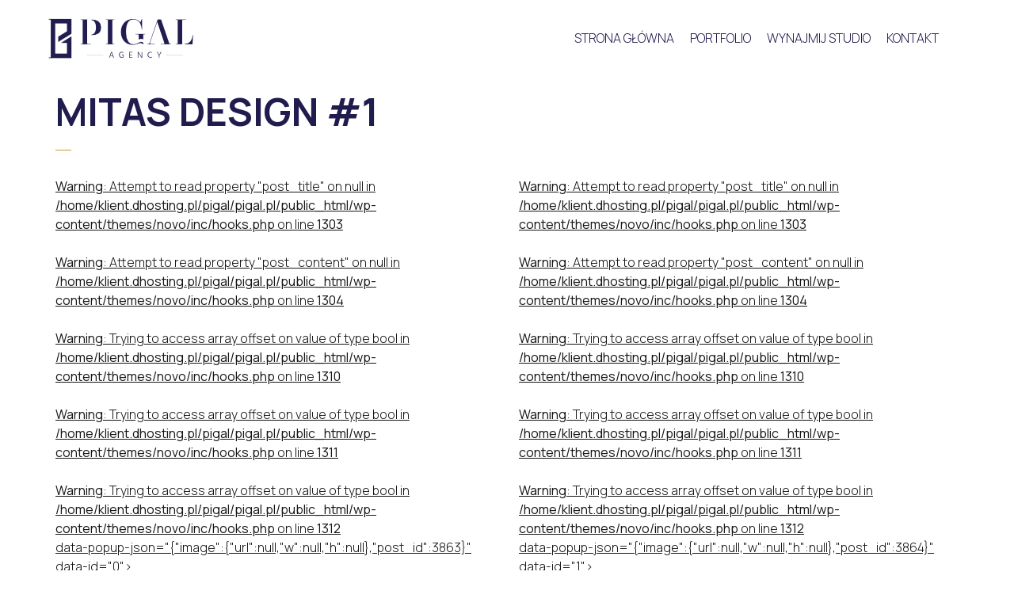

--- FILE ---
content_type: text/html; charset=UTF-8
request_url: https://pigal.pl/pt-portfolio/mitas-design-1/
body_size: 17886
content:

<!DOCTYPE html>
<html lang="pl-PL">
	<head>
		<meta charset="UTF-8">
		<meta name="viewport" content="width=device-width, initial-scale=1">
		<link rel="profile" href="https://gmpg.org/xfn/11">

		<meta name='robots' content='index, follow, max-image-preview:large, max-snippet:-1, max-video-preview:-1' />
<script id="cookieyes" src="https://cdn-cookieyes.com/client_data/a404030de849d7de9473fc7a/script.js"></script>
	<!-- This site is optimized with the Yoast SEO plugin v24.6 - https://yoast.com/wordpress/plugins/seo/ -->
	<title>MITAS DESIGN #1 - Pigal Agency</title>
	<link rel="canonical" href="https://pigal.pl/pt-portfolio/mitas-design-1/" />
	<meta property="og:locale" content="pl_PL" />
	<meta property="og:type" content="article" />
	<meta property="og:title" content="MITAS DESIGN #1 - Pigal Agency" />
	<meta property="og:description" content="Sesja wizerunkowa i produktowa dla Marki Mitas Design fotograf: Piotr Giźlar stylistka: Patrycja Jagieła makijaż: Ania Bier miejsce sesji: Studio Pigal | Agencja Pigal" />
	<meta property="og:url" content="https://pigal.pl/pt-portfolio/mitas-design-1/" />
	<meta property="og:site_name" content="Pigal Agency" />
	<meta property="article:modified_time" content="2023-01-18T21:21:56+00:00" />
	<meta name="twitter:card" content="summary_large_image" />
	<script type="application/ld+json" class="yoast-schema-graph">{"@context":"https://schema.org","@graph":[{"@type":"WebPage","@id":"https://pigal.pl/pt-portfolio/mitas-design-1/","url":"https://pigal.pl/pt-portfolio/mitas-design-1/","name":"MITAS DESIGN #1 - Pigal Agency","isPartOf":{"@id":"https://pigal.pl/#website"},"datePublished":"2023-01-17T14:50:27+00:00","dateModified":"2023-01-18T21:21:56+00:00","breadcrumb":{"@id":"https://pigal.pl/pt-portfolio/mitas-design-1/#breadcrumb"},"inLanguage":"pl-PL","potentialAction":[{"@type":"ReadAction","target":["https://pigal.pl/pt-portfolio/mitas-design-1/"]}]},{"@type":"BreadcrumbList","@id":"https://pigal.pl/pt-portfolio/mitas-design-1/#breadcrumb","itemListElement":[{"@type":"ListItem","position":1,"name":"Strona główna","item":"https://pigal.pl/"},{"@type":"ListItem","position":2,"name":"Projects","item":"https://pigal.pl/pt-portfolio/"},{"@type":"ListItem","position":3,"name":"MITAS DESIGN #1"}]},{"@type":"WebSite","@id":"https://pigal.pl/#website","url":"https://pigal.pl/","name":"Pigal Agency","description":"Uczyńmy to pożądanym","potentialAction":[{"@type":"SearchAction","target":{"@type":"EntryPoint","urlTemplate":"https://pigal.pl/?s={search_term_string}"},"query-input":{"@type":"PropertyValueSpecification","valueRequired":true,"valueName":"search_term_string"}}],"inLanguage":"pl-PL"}]}</script>
	<!-- / Yoast SEO plugin. -->


<link rel='dns-prefetch' href='//use.fontawesome.com' />
<link rel='dns-prefetch' href='//fonts.googleapis.com' />
<link rel="alternate" type="application/rss+xml" title="Pigal Agency &raquo; Kanał z wpisami" href="https://pigal.pl/feed/" />
<link rel="alternate" type="application/rss+xml" title="Pigal Agency &raquo; Kanał z komentarzami" href="https://pigal.pl/comments/feed/" />
<link rel="alternate" title="oEmbed (JSON)" type="application/json+oembed" href="https://pigal.pl/wp-json/oembed/1.0/embed?url=https%3A%2F%2Fpigal.pl%2Fpt-portfolio%2Fmitas-design-1%2F" />
<link rel="alternate" title="oEmbed (XML)" type="text/xml+oembed" href="https://pigal.pl/wp-json/oembed/1.0/embed?url=https%3A%2F%2Fpigal.pl%2Fpt-portfolio%2Fmitas-design-1%2F&#038;format=xml" />
<style id='wp-img-auto-sizes-contain-inline-css'>
img:is([sizes=auto i],[sizes^="auto," i]){contain-intrinsic-size:3000px 1500px}
/*# sourceURL=wp-img-auto-sizes-contain-inline-css */
</style>
<style id='wp-emoji-styles-inline-css'>

	img.wp-smiley, img.emoji {
		display: inline !important;
		border: none !important;
		box-shadow: none !important;
		height: 1em !important;
		width: 1em !important;
		margin: 0 0.07em !important;
		vertical-align: -0.1em !important;
		background: none !important;
		padding: 0 !important;
	}
/*# sourceURL=wp-emoji-styles-inline-css */
</style>
<link rel='stylesheet' id='font-awesome-svg-styles-css' href='https://pigal.pl/wp-content/uploads/font-awesome/v6.2.1/css/svg-with-js.css' media='all' />
<style id='font-awesome-svg-styles-inline-css'>
   .wp-block-font-awesome-icon svg::before,
   .wp-rich-text-font-awesome-icon svg::before {content: unset;}
/*# sourceURL=font-awesome-svg-styles-inline-css */
</style>
<link rel='stylesheet' id='booked-tooltipster-css' href='https://pigal.pl/wp-content/plugins/booked/assets/js/tooltipster/css/tooltipster.css?ver=3.3.0' media='all' />
<link rel='stylesheet' id='booked-tooltipster-theme-css' href='https://pigal.pl/wp-content/plugins/booked/assets/js/tooltipster/css/themes/tooltipster-light.css?ver=3.3.0' media='all' />
<link rel='stylesheet' id='booked-animations-css' href='https://pigal.pl/wp-content/plugins/booked/assets/css/animations.css?ver=2.4.3' media='all' />
<link rel='stylesheet' id='booked-css-css' href='https://pigal.pl/wp-content/plugins/booked/dist/booked.css?ver=2.4.3' media='all' />
<style id='booked-css-inline-css'>
#ui-datepicker-div.booked_custom_date_picker table.ui-datepicker-calendar tbody td a.ui-state-active,#ui-datepicker-div.booked_custom_date_picker table.ui-datepicker-calendar tbody td a.ui-state-active:hover,body #booked-profile-page input[type=submit].button-primary:hover,body .booked-list-view button.button:hover, body .booked-list-view input[type=submit].button-primary:hover,body div.booked-calendar input[type=submit].button-primary:hover,body .booked-modal input[type=submit].button-primary:hover,body div.booked-calendar .bc-head,body div.booked-calendar .bc-head .bc-col,body div.booked-calendar .booked-appt-list .timeslot .timeslot-people button:hover,body #booked-profile-page .booked-profile-header,body #booked-profile-page .booked-tabs li.active a,body #booked-profile-page .booked-tabs li.active a:hover,body #booked-profile-page .appt-block .google-cal-button > a:hover,#ui-datepicker-div.booked_custom_date_picker .ui-datepicker-header{ background:#c4f2d4 !important; }body #booked-profile-page input[type=submit].button-primary:hover,body div.booked-calendar input[type=submit].button-primary:hover,body .booked-list-view button.button:hover, body .booked-list-view input[type=submit].button-primary:hover,body .booked-modal input[type=submit].button-primary:hover,body div.booked-calendar .bc-head .bc-col,body div.booked-calendar .booked-appt-list .timeslot .timeslot-people button:hover,body #booked-profile-page .booked-profile-header,body #booked-profile-page .appt-block .google-cal-button > a:hover{ border-color:#c4f2d4 !important; }body div.booked-calendar .bc-row.days,body div.booked-calendar .bc-row.days .bc-col,body .booked-calendarSwitcher.calendar,body #booked-profile-page .booked-tabs,#ui-datepicker-div.booked_custom_date_picker table.ui-datepicker-calendar thead,#ui-datepicker-div.booked_custom_date_picker table.ui-datepicker-calendar thead th{ background:#039146 !important; }body div.booked-calendar .bc-row.days .bc-col,body #booked-profile-page .booked-tabs{ border-color:#039146 !important; }#ui-datepicker-div.booked_custom_date_picker table.ui-datepicker-calendar tbody td.ui-datepicker-today a,#ui-datepicker-div.booked_custom_date_picker table.ui-datepicker-calendar tbody td.ui-datepicker-today a:hover,body #booked-profile-page input[type=submit].button-primary,body div.booked-calendar input[type=submit].button-primary,body .booked-list-view button.button, body .booked-list-view input[type=submit].button-primary,body .booked-list-view button.button, body .booked-list-view input[type=submit].button-primary,body .booked-modal input[type=submit].button-primary,body div.booked-calendar .booked-appt-list .timeslot .timeslot-people button,body #booked-profile-page .booked-profile-appt-list .appt-block.approved .status-block,body #booked-profile-page .appt-block .google-cal-button > a,body .booked-modal p.booked-title-bar,body div.booked-calendar .bc-col:hover .date span,body .booked-list-view a.booked_list_date_picker_trigger.booked-dp-active,body .booked-list-view a.booked_list_date_picker_trigger.booked-dp-active:hover,.booked-ms-modal .booked-book-appt,body #booked-profile-page .booked-tabs li a .counter{ background:#56c477; }body #booked-profile-page input[type=submit].button-primary,body div.booked-calendar input[type=submit].button-primary,body .booked-list-view button.button, body .booked-list-view input[type=submit].button-primary,body .booked-list-view button.button, body .booked-list-view input[type=submit].button-primary,body .booked-modal input[type=submit].button-primary,body #booked-profile-page .appt-block .google-cal-button > a,body div.booked-calendar .booked-appt-list .timeslot .timeslot-people button,body .booked-list-view a.booked_list_date_picker_trigger.booked-dp-active,body .booked-list-view a.booked_list_date_picker_trigger.booked-dp-active:hover{ border-color:#56c477; }body .booked-modal .bm-window p i.fa,body .booked-modal .bm-window a,body .booked-appt-list .booked-public-appointment-title,body .booked-modal .bm-window p.appointment-title,.booked-ms-modal.visible:hover .booked-book-appt{ color:#56c477; }.booked-appt-list .timeslot.has-title .booked-public-appointment-title { color:inherit; }
/*# sourceURL=booked-css-inline-css */
</style>
<link rel='stylesheet' id='wpml-legacy-horizontal-list-0-css' href='https://pigal.pl/wp-content/plugins/sitepress-multilingual-cms/templates/language-switchers/legacy-list-horizontal/style.min.css?ver=1' media='all' />
<link rel='stylesheet' id='wpml-menu-item-0-css' href='https://pigal.pl/wp-content/plugins/sitepress-multilingual-cms/templates/language-switchers/menu-item/style.min.css?ver=1' media='all' />
<link rel='stylesheet' id='popup-css-css' href='https://pigal.pl/wp-content/plugins/pt-novo-shortcodes/include/popup/style.css?ver=1.0.0' media='all' />
<link rel='stylesheet' id='elementor-icons-css' href='https://pigal.pl/wp-content/plugins/elementor/assets/lib/eicons/css/elementor-icons.min.css?ver=5.35.0' media='all' />
<link rel='stylesheet' id='elementor-frontend-css' href='https://pigal.pl/wp-content/plugins/elementor/assets/css/frontend.min.css?ver=3.27.6' media='all' />
<link rel='stylesheet' id='elementor-post-8-css' href='https://pigal.pl/wp-content/uploads/elementor/css/post-8.css?ver=1741349519' media='all' />
<link rel='stylesheet' id='swiper-css' href='https://pigal.pl/wp-content/plugins/elementor/assets/lib/swiper/v8/css/swiper.min.css?ver=8.4.5' media='all' />
<link rel='stylesheet' id='owl-carousel-css' href='https://pigal.pl/wp-content/plugins/pt-novo-shortcodes/assets/css/owl.carousel.css?ver=2.3.4' media='all' />
<link rel='stylesheet' id='widget-divider-css' href='https://pigal.pl/wp-content/plugins/elementor/assets/css/widget-divider.min.css?ver=3.27.6' media='all' />
<link rel='stylesheet' id='widget-form-css' href='https://pigal.pl/wp-content/plugins/designmentor-pro/assets/css/widget-form.min.css?ver=3.27.4' media='all' />
<link rel='stylesheet' id='e-popup-css' href='https://pigal.pl/wp-content/plugins/designmentor-pro/assets/css/conditionals/popup.min.css?ver=3.27.4' media='all' />
<link rel='stylesheet' id='elementor-post-5206-css' href='https://pigal.pl/wp-content/uploads/elementor/css/post-5206.css?ver=1741349519' media='all' />
<link rel='stylesheet' id='font-awesome-official-css' href='https://use.fontawesome.com/releases/v6.2.1/css/all.css' media='all' integrity="sha384-twcuYPV86B3vvpwNhWJuaLdUSLF9+ttgM2A6M870UYXrOsxKfER2MKox5cirApyA" crossorigin="anonymous" />
<link rel='stylesheet' id='novo-icons-css' href='https://pigal.pl/wp-content/themes/novo/css/iconfont.css?ver=6.9' media='all' />
<link rel='stylesheet' id='fontawesome-css' href='https://pigal.pl/wp-content/themes/novo/css/fontawesome.min.css?ver=6.9' media='all' />
<link rel='stylesheet' id='circle-animations-css' href='https://pigal.pl/wp-content/themes/novo/css/circle_animations.css?ver=6.9' media='all' />
<link rel='stylesheet' id='novo-style-css' href='https://pigal.pl/wp-content/themes/novo-child/style.css?ver=6.9' media='all' />
<style id='novo-style-inline-css'>
body .booked-modal input.button.button-primary,body .booked-calendar-shortcode-wrap .booked-calendar tbody td.today:hover .date .number {
      background: #D7903A !important;
    }
/*# sourceURL=novo-style-inline-css */
</style>
<link rel='stylesheet' id='novo-main-style-css' href='https://pigal.pl/wp-content/themes/novo/css/style.css?ver=6.9' media='all' />
<link rel='stylesheet' id='somo-manrope-css' href='//fonts.googleapis.com/css?family=Manrope%3A200%2C300%2Cregular%2C500%2C600%2C700%2C800&#038;display=swap&#038;ver=1' media='all' />
<link rel='stylesheet' id='vc_font_awesome_5_shims-css' href='https://pigal.pl/wp-content/plugins/js_composer/assets/lib/vendor/node_modules/@fortawesome/fontawesome-free/css/v4-shims.min.css?ver=8.2' media='all' />
<link rel='stylesheet' id='pt-addons-css' href='https://pigal.pl/wp-content/plugins/pt-novo-shortcodes/assets/css/pt-addons.css?ver=6.9' media='all' />
<link rel='stylesheet' id='novo-main-mobile-css' href='https://pigal.pl/wp-content/themes/novo/css/mobile.css?ver=6.9' media='all' />
<link rel='stylesheet' id='font-awesome-official-v4shim-css' href='https://use.fontawesome.com/releases/v6.2.1/css/v4-shims.css' media='all' integrity="sha384-RreHPODFsMyzCpG+dKnwxOSjmjkuPWWdYP8sLpBRoSd8qPNJwaxKGUdxhQOKwUc7" crossorigin="anonymous" />
<link rel='stylesheet' id='google-fonts-1-css' href='https://fonts.googleapis.com/css?family=Roboto%3A100%2C100italic%2C200%2C200italic%2C300%2C300italic%2C400%2C400italic%2C500%2C500italic%2C600%2C600italic%2C700%2C700italic%2C800%2C800italic%2C900%2C900italic%7CRoboto+Slab%3A100%2C100italic%2C200%2C200italic%2C300%2C300italic%2C400%2C400italic%2C500%2C500italic%2C600%2C600italic%2C700%2C700italic%2C800%2C800italic%2C900%2C900italic%7CManrope%3A100%2C100italic%2C200%2C200italic%2C300%2C300italic%2C400%2C400italic%2C500%2C500italic%2C600%2C600italic%2C700%2C700italic%2C800%2C800italic%2C900%2C900italic&#038;display=swap&#038;subset=latin-ext&#038;ver=6.9' media='all' />
<link rel="preconnect" href="https://fonts.gstatic.com/" crossorigin><script id="wpml-cookie-js-extra">
/* <![CDATA[ */
var wpml_cookies = {"wp-wpml_current_language":{"value":"pl","expires":1,"path":"/"}};
var wpml_cookies = {"wp-wpml_current_language":{"value":"pl","expires":1,"path":"/"}};
//# sourceURL=wpml-cookie-js-extra
/* ]]> */
</script>
<script src="https://pigal.pl/wp-content/plugins/sitepress-multilingual-cms/res/js/cookies/language-cookie.js?ver=470000" id="wpml-cookie-js" defer="defer" data-wp-strategy="defer"></script>
<script src="https://pigal.pl/wp-includes/js/jquery/jquery.min.js?ver=3.7.1" id="jquery-core-js"></script>
<script src="https://pigal.pl/wp-includes/js/jquery/jquery-migrate.min.js?ver=3.4.1" id="jquery-migrate-js"></script>
<script id="zilla-likes-js-extra">
/* <![CDATA[ */
var zilla_likes = {"ajaxurl":"https://pigal.pl/wp-admin/admin-ajax.php"};
//# sourceURL=zilla-likes-js-extra
/* ]]> */
</script>
<script src="https://pigal.pl/wp-content/plugins/pt-novo-shortcodes/assets/js/zilla-likes.js?ver=6.9" id="zilla-likes-js"></script>
<script></script><link rel="https://api.w.org/" href="https://pigal.pl/wp-json/" /><link rel="EditURI" type="application/rsd+xml" title="RSD" href="https://pigal.pl/xmlrpc.php?rsd" />
<meta name="generator" content="WordPress 6.9" />
<link rel='shortlink' href='https://pigal.pl/?p=3852' />
<meta name="generator" content="Redux 4.5.6" /><meta name="generator" content="WPML ver:4.7.1 stt:1,40;" />
      <meta property="og:title" content="MITAS DESIGN #1" />
      <meta name="generator" content="Elementor 3.27.6; features: additional_custom_breakpoints; settings: css_print_method-external, google_font-enabled, font_display-swap">
			<style>
				.e-con.e-parent:nth-of-type(n+4):not(.e-lazyloaded):not(.e-no-lazyload),
				.e-con.e-parent:nth-of-type(n+4):not(.e-lazyloaded):not(.e-no-lazyload) * {
					background-image: none !important;
				}
				@media screen and (max-height: 1024px) {
					.e-con.e-parent:nth-of-type(n+3):not(.e-lazyloaded):not(.e-no-lazyload),
					.e-con.e-parent:nth-of-type(n+3):not(.e-lazyloaded):not(.e-no-lazyload) * {
						background-image: none !important;
					}
				}
				@media screen and (max-height: 640px) {
					.e-con.e-parent:nth-of-type(n+2):not(.e-lazyloaded):not(.e-no-lazyload),
					.e-con.e-parent:nth-of-type(n+2):not(.e-lazyloaded):not(.e-no-lazyload) * {
						background-image: none !important;
					}
				}
			</style>
			<meta name="generator" content="Powered by WPBakery Page Builder - drag and drop page builder for WordPress."/>
<link rel="icon" href="https://pigal.pl/wp-content/uploads/2025/03/favicon-70x70.png" sizes="32x32" />
<link rel="icon" href="https://pigal.pl/wp-content/uploads/2025/03/favicon-300x300.png" sizes="192x192" />
<link rel="apple-touch-icon" href="https://pigal.pl/wp-content/uploads/2025/03/favicon-300x300.png" />
<meta name="msapplication-TileImage" content="https://pigal.pl/wp-content/uploads/2025/03/favicon-300x300.png" />
		<style id="wp-custom-css">
			.wpml-ls-menu-item .wpml-ls-flag {
  width: 25px;
}

.wpml-ls-item .sub-menu {
	width: 5em;
	text-align: center;
}

.wpml-ls-item .sub-menu a {
	padding-left: 1em !important;
	padding-right: 1em !important;
}


.site-footer.custom {
	font-family: "Manrope", Sans-serif !important;
	padding-top: 30px;
}

.site-footer .wpb_content_element {
  margin-top: 5px !important;
  margin-bottom: 5px !important;
}

.contact-row span {
  font-weight: 300;
}

.site-footer a:hover {
	color: #d7903a;
}

.footer-social-button {
	display: none !important;
}

.site-footer .contact-row i {
	font-size: 18px;
  margin-right: 6px !important;
	color: #211c4e !important;
}

.site-footer .contact-row .item {
  margin-right: 14px;
}


.site-footer .widget_nav_menu ul {
	margin: -5px 0 0 !important;
}

.site-footer .widget_nav_menu ul li {
	padding: 2px 0;
	border: none !important;
	
}

.site-footer .widget_nav_menu ul li a[href] {
	font-size: 14px;
  font-weight: 300;
	font-family: inherit;
	color: #211c4e;
	text-decoration: underline;
}

.site-footer .widget_nav_menu ul li a[href]:after {
	display: none !important;
}		</style>
		<style id="novo_theme-dynamic-css" title="dynamic-css" class="redux-options-output">.button-style1:hover, .vc_general.vc_btn3:hover,.pixproof-data .button-download:hover, .banner-social-buttons .item + .item:after,.banner-right-buttons .button + .button:before,.footer-social-button a + a:after, .post-bottom .zilla-likes, .portfolio_hover_type_4 .portfolio-item .content h5:after, .portfolio_hover_type_5 .portfolio-item .content h5:before, .portfolio_hover_type_7 .portfolio-item .content h5:after, .portfolio_hover_type_7 .portfolio-item .content h5:before, .heading-with-num-type2 .sub-h:before, .portfolio_hover_type_2 .portfolio-item .content h5:after, .portfolio_hover_type_6 .portfolio-item .content h5:after, .portfolio_hover_type_8 .portfolio-item .content h5:after, .portfolio_hover_type_8 .portfolio-item .content h5:before, .portfolio_hover_type_9 .portfolio-item .content h5:after, .portfolio_hover_type_9 .portfolio-item .content h5:before, body .category .item:before, .testimonials .owl-dots .owl-dot.active, .skill-item-line .line div, .price-list .item:before, .price-list .item .options .button-style1 span, .price-list .item .options .button-style1 span:after, .price-list-type2 .item:before, .split-screen .owl-dots .owl-dot.active, .vertical-parallax-area .pagination-dots span.active, .split-screen-type2 .pagination-dots span.active, .white .album-playlist .jp-volume-bar .jp-volume-bar-value, .photo-carousel > a, .js-pixproof-gallery .selected .proof-photo__id, .hm-cunt span, .woocommerce .products .product .image .product_type_grouped, .woocommerce .products .product .add_to_cart_button, .woocommerce div.product .woocommerce-tabs .tabs li a:after, .woocommerce div.product form.cart .button, .booked-calendar-shortcode-wrap .booked-calendar tbody td.today:hover .date .number, .booked-calendar-shortcode-wrap .booked-appt-list .timeslot .timeslot-people button, body .booked-modal p.booked-title-bar, body .booked-modal .button, body .booked-modal .button.button-primary, .button-style1:hover, .vc_general.vc_btn3:hover, .pixproof-data .button-download:hover, .minicart-wrap a.checkout, .widget_shopping_cart_content a.checkout, .banner-social-buttons .item+.item:after, .banner-right-buttons .button+.button:before, .footer-social-button a+a:after, .post-bottom .zilla-likes, .button-style1.fill, .hm-count span, .portfolio-type-carousel .owl-dots .owl-dot.active span, .woocommerce div.product .poduct-content-row .product-image a[data-type="video"], .site-footer .heading-block.with-line:after{background-color:#D7903A;}.button-style1,.vc_general.vc_btn3, .pixproof-data .button-download, .navigation > ul > li.current-menu-item > a span,.navigation > ul > li.current-menu-ancestor > a span,.navigation > ul > li.current_page_item > a span, .banner .cell .content a[data-type="video"], .portfolio_hover_type_3 .portfolio-item .content, .portfolio_hover_type_6 .portfolio-item .content, .portfolio_hover_type_4 .portfolio-item .content, .portfolio_hover_type_4 .portfolio-item:hover .content, .portfolio-type-carousel .portfolio-item .a-img a[data-type="video"] i, .pagination .current, .video-block a > div, .team-social-buttons a, .woocommerce .woocommerce-ordering select, .woocommerce form .form-row select, .woocommerce form .form-row textarea, .woocommerce form .form-row input.input-text, .woocommerce div.product form.cart .variations select, .woocommerce nav.woocommerce-pagination ul li a:focus, .woocommerce nav.woocommerce-pagination ul li a:hover, .woocommerce nav.woocommerce-pagination ul li span.current, .coupon-area .input-text, .select2-dropdown, .select2-container--default .select2-selection--single, .play-button-block a,.booked-calendar-shortcode-wrap .booked-calendar tbody td.today .date .number, .pagination ul li span.current, .pagination ul li a:hover, .pagination ul li a:focus, nav.woocommerce-pagination ul li span.current, nav.woocommerce-pagination ul li a:hover, nav.woocommerce-pagination ul li a:focus, .button-style1.fill, .icon-box-style2 .icon-box .icon, .icon-box-style3 .icon-box .icon, .icon-box-style4 .icon-box .icon, .mobile-navigation .menu>li>a.current span, .mobile-navigation .menu>li.current-menu-item>a span, .mobile-navigation .menu>li.current-menu-ancestor>a span, .mobile-navigation .menu>li.current_page_item>a span, .mobile-navigation .menu>li.current_page_parent>a span, .mobile-navigation .menu>li.current-menu-ancestor>a span, .mobile-navigation .menu>li.mega-current-menu-item>a span, .mobile-navigation .menu>li.mega-current-menu-ancestor>a span, .mobile-navigation .menu>li.mega-current_page_item>a span, .mobile-navigation .menu>li.mega-current_page_parent>a span, .mobile-navigation .menu>li.mega-current-menu-ancestor>a span, .mobile-navigation .menu>li:hover>a span{border-color:#D7903A;}.heading-decor:after,.heading-decor-s .h:after,.testimonials .item .quote:after, .button-style2, .preloader_content__container:after, .preloader_content__container:before, .navigation.hover-style2 > ul > li.current-menu-item > a span:after,.navigation.hover-style2 > ul > li.current-menu-ancestor > a span:after,.navigation.hover-style2 > ul > li.current-menu-parent > a span:after,.navigation.hover-style2 > ul > li.current_page_item > a span:after, .navigation.hover-style3 > ul > li.current-menu-item > a span:after,.navigation.hover-style3 > ul > li.current-menu-ancestor > a span:after,.navigation.hover-style3 > ul > li.current-menu-parent > a span:after,.navigation.hover-style3 > ul > li.current_page_item > a span:after, .navigation.hover-style4 > ul > li.current-menu-item > a span:after,.navigation.hover-style4 > ul > li.current-menu-ancestor > a span:after,.navigation.hover-style4 > ul > li.current-menu-parent > a span:after,.navigation.hover-style4 > ul > li.current_page_item > a span:after, .mobile-navigation.hover-style2>ul>li.current-menu-item>a span:after, .mobile-navigation.hover-style2>ul>li.current-menu-ancestor>a span:after, .mobile-navigation.hover-style2>ul>li.current-menu-parent>a span:after, .mobile-navigation.hover-style2>ul>li.current_page_item>a span:after, .mobile-navigation.hover-style3>ul>li.current-menu-item>a span:after, .mobile-navigation.hover-style3>ul>li.current-menu-ancestor>a span:after, .mobile-navigation.hover-style3>ul>li.current-menu-parent>a span:after, .mobile-navigation.hover-style3>ul>li.current_page_item>a span:after, .mobile-navigation.hover-style4>ul>li.current-menu-item>a span:after, .mobile-navigation.hover-style4>ul>li.current-menu-ancestor>a span:after, .mobile-navigation.hover-style4>ul>li.current-menu-parent>a span:after, .mobile-navigation.hover-style4>ul>li.current_page_item>a span:after, .navigation > ul > li:hover > a, .navigation .sub-menu li.current-menu-item > a,.navigation .sub-menu li.current-menu-ancestor > a,.navigation .sub-menu li:hover > a, .navigation .sub-menu li.current-menu-item.menu-item-has-children:after, .navigation .sub-menu li.menu-item-has-children:hover:after, .navigation .children li.current_page_item > a,.navigation .children li.current-menu-ancestor > a,.navigation .children li:hover > a, .navigation .children li.current_page_item.page_item_has_children:after, .navigation .children li.page_item_has_children:hover:after, .full-screen-nav .fsn-container > ul > li:hover > a, .full-screen-nav .fsn-container > ul > li.current-menu-item > a,.full-screen-nav .fsn-container > ul > li.current-menu-parent > a,.full-screen-nav .fsn-container > ul > li.current-menu-ancestor > a, .minicart-wrap .cart_list .mini_cart_item .quantity, .widget_shopping_cart_content .cart_list .mini_cart_item .quantity, .side-navigation li.current-menu-item > a,.side-navigation li.current-menu-parent > a,.side-navigation li.current-menu-ancestor > a,.side-navigation li.current_page_item > a,.side-navigation li:hover > a, .banner-social-buttons .item:hover,.footer-social-button a:hover, .banner-right-buttons .button:hover .h, .banner-about .sub-h, .banner .cell .content .angle, .banner .heading span, .banner .owl-dot.active:before, .banner .owl-prev:hover,.banner .owl-next:hover, .banner .price, .widget_archive ul li a:hover,.widget_categories ul li a:hover,.widget_pages ul li a:hover,.widget_meta ul li a:hover,.widget_nav_menu ul li a:hover,.widget_recent_entries ul li a:hover,.product-categories li a:hover, .tagcloud .tag-cloud-link:hover, .blog-post-widget .item .blog-detail, .blog-item .date, .project-horizontal .content .date, .blog-item .bottom .col i, .site-content .date, .comment-items .comment-item .text .date, .site-footer .scroll-up-button:hover, .contact-row i, .filter-button-group button:after,.filter-button-group a:after, .category-buttons a:after, .portfolio-type-carousel .portfolio-item .bottom-content .cat, .price-list .item .options .button-style1.active, .heading-with-num-type2 .num, .accordion-items .item .top .t:before, .accordion-items .item .top .t:after, .accordion-items .item.active .top, .tabs .tabs-head .item.active-tab, .split-screen .portfolio-navigation .numbers .num.active span, .category-slider-area .category-slider .center .item, .vertical-parallax-slider .item .price, .js-pixproof-gallery .proof-photo__meta .nav li a:hover, .heading-block .sub-h, .heading-block .h.accent-color, .heading-block .h span, .num-box-items .num-box .num, .icon-box .icon, .woocommerce .quantity .qty, .woocommerce #reviews #comments ol.commentlist li .meta time, .woocommerce .cart .up, .woocommerce .cart .down, .woocommerce table.shop_table .product-price > span, .woocommerce table.shop_table .product-subtotal > span, .woocommerce div.product .date, .woocommerce div.product .product_meta .sku_wrapper, .woocommerce div.product .price-area, .woocommerce div.product .variations_form span.price, .woocommerce .products .product .price, .minicart-wrap .total > span, .booked-calendar-shortcode-wrap .booked-appt-list>h2 strong,.project-slider-block .thumbs .swiper-slide, nav.woocommerce-pagination ul li a:hover, nav.woocommerce-pagination ul li a:focus, .pagination ul li span.current, .pagination ul li a:hover, .pagination ul li a:focus, nav.woocommerce-pagination ul li span.current, .filter-button-group button:not(.active):hover, .category-buttons a:not(.active):hover, .testimonials .item .quote .q, .gdpr-modal-block a, .share-stick-block .social-links a:hover, .pswp__share-tooltip .social-links a:hover, .pswp__button--like.active, .liquiq-banner .play-button-block a, .liquiq-banner .prev, .liquiq-banner .next, .portfolio-type-carousel .owl-dots .owl-dot.active, .yprm-popup-block > .prev:hover, .yprm-popup-block > .next:hover, .yprm-popup-block .close:hover, .yprm-popup-block .buttons .fullscreen:hover, .yprm-popup-block .buttons .autoplay:hover, .yprm-popup-block .buttons .share:hover, .yprm-popup-block .buttons .prev:hover, .yprm-popup-block .buttons .next:hover, .yprm-popup-block .buttons .back-link:hover, .yprm-popup-block .buttons .likes:hover, .yprm-popup-block .buttons .read-more:hover, .yprm-popup-block .buttons .fullscreen.active, .yprm-popup-block .buttons .likes.active, .yprm-popup-block .buttons .counter .current, .mobile-navigation .menu>li>a.current span:after, .mobile-navigation .menu>li.current-menu-item>a span:after, .mobile-navigation .menu>li.current-menu-ancestor>a span:after, .mobile-navigation .menu>li.current_page_item>a span:after, .mobile-navigation .menu>li.current_page_parent>a span:after, .mobile-navigation .menu>li.current-menu-ancestor>a span:after, .mobile-navigation .menu>li.mega-current-menu-item>a span:after, .mobile-navigation .menu>li.mega-current-menu-ancestor>a span:after, .mobile-navigation .menu>li.mega-current_page_item>a span:after, .mobile-navigation .menu>li.mega-current_page_parent>a span:after, .mobile-navigation .menu>li.mega-current-menu-ancestor>a span:after, .mobile-navigation .sub-menu>li>a.current, .mobile-navigation .sub-menu>li.current-menu-item>a, .mobile-navigation .sub-menu>li.current-menu-ancestor>a, .mobile-navigation .sub-menu>li.current_page_item>a, .mobile-navigation .sub-menu>li.current_page_parent>a, .mobile-navigation .sub-menu>li.current-menu-ancestor>a, .mobile-navigation .sub-menu>li.mega-current-menu-item>a, .mobile-navigation .sub-menu>li.mega-current-menu-ancestor>a, .mobile-navigation .sub-menu>li.mega-current_page_item>a, .mobile-navigation .sub-menu>li.mega-current_page_parent>a, .mobile-navigation .sub-menu>li.mega-current-menu-ancestor>a, .mobile-navigation .sub-menu>li:hover>a, .mobile-navigation .mega-sub-menu>li.current-menu-item>a, .mobile-navigation .mega-sub-menu>li.current-menu-ancestor>a, .mobile-navigation .mega-sub-menu>li.current_page_item>a, .mobile-navigation .mega-sub-menu>li.current_page_parent>a, .mobile-navigation .mega-sub-menu>li.current-menu-ancestor>a, .mobile-navigation .mega-sub-menu>li.mega-current-menu-item>a, .mobile-navigation .mega-sub-menu>li.mega-current-menu-ancestor>a, .mobile-navigation .mega-sub-menu>li.mega-current_page_item>a, .mobile-navigation .mega-sub-menu>li.mega-current_page_parent>a, .mobile-navigation .mega-sub-menu>li.mega-current-menu-ancestor>a, .mobile-navigation .mega-sub-menu>li:hover>a, .woocommerce-cart .cart-collaterals .cart_totals tr td .woocommerce-Price-amount, .woocommerce .cart-collaterals table.shop_table.woocommerce-checkout-review-order-table td .amount, .banner-categories .item a .h:hover, .product-image-block .slider .swiper-prev, .product-image-block .slider .swiper-next{color:#D7903A;}.skill-item .chart .outer, .banner-circle-nav .item svg circle{stroke:#D7903A;}body{font-family: Manrope;font-weight: 300;font-size: 16px;}h1, .h1{font-family: Manrope;font-weight: 700;font-size: 50px;}h2, .h2{font-family: Manrope;font-weight: 700;font-size: 48px;}h3, .h3{font-family: Manrope;font-weight: 700;font-size: 36px;}h4, .h4{font-family: Manrope;font-weight: 700;font-size: 30px;}h5, .h5{font-family: Manrope;font-weight: 700;font-size: 24px;}h6, .h6{font-family: Manrope;font-weight: 700;font-size: 18px;}.banner-404{color:#FFFFFF;}.banner-404 .b-404-heading{color:#C48F56;}.banner-coming-soon{color:#FFFFFF;}.banner-coming-soon .b-coming-heading{color:#C48F56;}</style><noscript><style> .wpb_animate_when_almost_visible { opacity: 1; }</style></noscript>	<style id='global-styles-inline-css'>
:root{--wp--preset--aspect-ratio--square: 1;--wp--preset--aspect-ratio--4-3: 4/3;--wp--preset--aspect-ratio--3-4: 3/4;--wp--preset--aspect-ratio--3-2: 3/2;--wp--preset--aspect-ratio--2-3: 2/3;--wp--preset--aspect-ratio--16-9: 16/9;--wp--preset--aspect-ratio--9-16: 9/16;--wp--preset--color--black: #000000;--wp--preset--color--cyan-bluish-gray: #abb8c3;--wp--preset--color--white: #ffffff;--wp--preset--color--pale-pink: #f78da7;--wp--preset--color--vivid-red: #cf2e2e;--wp--preset--color--luminous-vivid-orange: #ff6900;--wp--preset--color--luminous-vivid-amber: #fcb900;--wp--preset--color--light-green-cyan: #7bdcb5;--wp--preset--color--vivid-green-cyan: #00d084;--wp--preset--color--pale-cyan-blue: #8ed1fc;--wp--preset--color--vivid-cyan-blue: #0693e3;--wp--preset--color--vivid-purple: #9b51e0;--wp--preset--gradient--vivid-cyan-blue-to-vivid-purple: linear-gradient(135deg,rgb(6,147,227) 0%,rgb(155,81,224) 100%);--wp--preset--gradient--light-green-cyan-to-vivid-green-cyan: linear-gradient(135deg,rgb(122,220,180) 0%,rgb(0,208,130) 100%);--wp--preset--gradient--luminous-vivid-amber-to-luminous-vivid-orange: linear-gradient(135deg,rgb(252,185,0) 0%,rgb(255,105,0) 100%);--wp--preset--gradient--luminous-vivid-orange-to-vivid-red: linear-gradient(135deg,rgb(255,105,0) 0%,rgb(207,46,46) 100%);--wp--preset--gradient--very-light-gray-to-cyan-bluish-gray: linear-gradient(135deg,rgb(238,238,238) 0%,rgb(169,184,195) 100%);--wp--preset--gradient--cool-to-warm-spectrum: linear-gradient(135deg,rgb(74,234,220) 0%,rgb(151,120,209) 20%,rgb(207,42,186) 40%,rgb(238,44,130) 60%,rgb(251,105,98) 80%,rgb(254,248,76) 100%);--wp--preset--gradient--blush-light-purple: linear-gradient(135deg,rgb(255,206,236) 0%,rgb(152,150,240) 100%);--wp--preset--gradient--blush-bordeaux: linear-gradient(135deg,rgb(254,205,165) 0%,rgb(254,45,45) 50%,rgb(107,0,62) 100%);--wp--preset--gradient--luminous-dusk: linear-gradient(135deg,rgb(255,203,112) 0%,rgb(199,81,192) 50%,rgb(65,88,208) 100%);--wp--preset--gradient--pale-ocean: linear-gradient(135deg,rgb(255,245,203) 0%,rgb(182,227,212) 50%,rgb(51,167,181) 100%);--wp--preset--gradient--electric-grass: linear-gradient(135deg,rgb(202,248,128) 0%,rgb(113,206,126) 100%);--wp--preset--gradient--midnight: linear-gradient(135deg,rgb(2,3,129) 0%,rgb(40,116,252) 100%);--wp--preset--font-size--small: 13px;--wp--preset--font-size--medium: 20px;--wp--preset--font-size--large: 36px;--wp--preset--font-size--x-large: 42px;--wp--preset--spacing--20: 0.44rem;--wp--preset--spacing--30: 0.67rem;--wp--preset--spacing--40: 1rem;--wp--preset--spacing--50: 1.5rem;--wp--preset--spacing--60: 2.25rem;--wp--preset--spacing--70: 3.38rem;--wp--preset--spacing--80: 5.06rem;--wp--preset--shadow--natural: 6px 6px 9px rgba(0, 0, 0, 0.2);--wp--preset--shadow--deep: 12px 12px 50px rgba(0, 0, 0, 0.4);--wp--preset--shadow--sharp: 6px 6px 0px rgba(0, 0, 0, 0.2);--wp--preset--shadow--outlined: 6px 6px 0px -3px rgb(255, 255, 255), 6px 6px rgb(0, 0, 0);--wp--preset--shadow--crisp: 6px 6px 0px rgb(0, 0, 0);}:where(.is-layout-flex){gap: 0.5em;}:where(.is-layout-grid){gap: 0.5em;}body .is-layout-flex{display: flex;}.is-layout-flex{flex-wrap: wrap;align-items: center;}.is-layout-flex > :is(*, div){margin: 0;}body .is-layout-grid{display: grid;}.is-layout-grid > :is(*, div){margin: 0;}:where(.wp-block-columns.is-layout-flex){gap: 2em;}:where(.wp-block-columns.is-layout-grid){gap: 2em;}:where(.wp-block-post-template.is-layout-flex){gap: 1.25em;}:where(.wp-block-post-template.is-layout-grid){gap: 1.25em;}.has-black-color{color: var(--wp--preset--color--black) !important;}.has-cyan-bluish-gray-color{color: var(--wp--preset--color--cyan-bluish-gray) !important;}.has-white-color{color: var(--wp--preset--color--white) !important;}.has-pale-pink-color{color: var(--wp--preset--color--pale-pink) !important;}.has-vivid-red-color{color: var(--wp--preset--color--vivid-red) !important;}.has-luminous-vivid-orange-color{color: var(--wp--preset--color--luminous-vivid-orange) !important;}.has-luminous-vivid-amber-color{color: var(--wp--preset--color--luminous-vivid-amber) !important;}.has-light-green-cyan-color{color: var(--wp--preset--color--light-green-cyan) !important;}.has-vivid-green-cyan-color{color: var(--wp--preset--color--vivid-green-cyan) !important;}.has-pale-cyan-blue-color{color: var(--wp--preset--color--pale-cyan-blue) !important;}.has-vivid-cyan-blue-color{color: var(--wp--preset--color--vivid-cyan-blue) !important;}.has-vivid-purple-color{color: var(--wp--preset--color--vivid-purple) !important;}.has-black-background-color{background-color: var(--wp--preset--color--black) !important;}.has-cyan-bluish-gray-background-color{background-color: var(--wp--preset--color--cyan-bluish-gray) !important;}.has-white-background-color{background-color: var(--wp--preset--color--white) !important;}.has-pale-pink-background-color{background-color: var(--wp--preset--color--pale-pink) !important;}.has-vivid-red-background-color{background-color: var(--wp--preset--color--vivid-red) !important;}.has-luminous-vivid-orange-background-color{background-color: var(--wp--preset--color--luminous-vivid-orange) !important;}.has-luminous-vivid-amber-background-color{background-color: var(--wp--preset--color--luminous-vivid-amber) !important;}.has-light-green-cyan-background-color{background-color: var(--wp--preset--color--light-green-cyan) !important;}.has-vivid-green-cyan-background-color{background-color: var(--wp--preset--color--vivid-green-cyan) !important;}.has-pale-cyan-blue-background-color{background-color: var(--wp--preset--color--pale-cyan-blue) !important;}.has-vivid-cyan-blue-background-color{background-color: var(--wp--preset--color--vivid-cyan-blue) !important;}.has-vivid-purple-background-color{background-color: var(--wp--preset--color--vivid-purple) !important;}.has-black-border-color{border-color: var(--wp--preset--color--black) !important;}.has-cyan-bluish-gray-border-color{border-color: var(--wp--preset--color--cyan-bluish-gray) !important;}.has-white-border-color{border-color: var(--wp--preset--color--white) !important;}.has-pale-pink-border-color{border-color: var(--wp--preset--color--pale-pink) !important;}.has-vivid-red-border-color{border-color: var(--wp--preset--color--vivid-red) !important;}.has-luminous-vivid-orange-border-color{border-color: var(--wp--preset--color--luminous-vivid-orange) !important;}.has-luminous-vivid-amber-border-color{border-color: var(--wp--preset--color--luminous-vivid-amber) !important;}.has-light-green-cyan-border-color{border-color: var(--wp--preset--color--light-green-cyan) !important;}.has-vivid-green-cyan-border-color{border-color: var(--wp--preset--color--vivid-green-cyan) !important;}.has-pale-cyan-blue-border-color{border-color: var(--wp--preset--color--pale-cyan-blue) !important;}.has-vivid-cyan-blue-border-color{border-color: var(--wp--preset--color--vivid-cyan-blue) !important;}.has-vivid-purple-border-color{border-color: var(--wp--preset--color--vivid-purple) !important;}.has-vivid-cyan-blue-to-vivid-purple-gradient-background{background: var(--wp--preset--gradient--vivid-cyan-blue-to-vivid-purple) !important;}.has-light-green-cyan-to-vivid-green-cyan-gradient-background{background: var(--wp--preset--gradient--light-green-cyan-to-vivid-green-cyan) !important;}.has-luminous-vivid-amber-to-luminous-vivid-orange-gradient-background{background: var(--wp--preset--gradient--luminous-vivid-amber-to-luminous-vivid-orange) !important;}.has-luminous-vivid-orange-to-vivid-red-gradient-background{background: var(--wp--preset--gradient--luminous-vivid-orange-to-vivid-red) !important;}.has-very-light-gray-to-cyan-bluish-gray-gradient-background{background: var(--wp--preset--gradient--very-light-gray-to-cyan-bluish-gray) !important;}.has-cool-to-warm-spectrum-gradient-background{background: var(--wp--preset--gradient--cool-to-warm-spectrum) !important;}.has-blush-light-purple-gradient-background{background: var(--wp--preset--gradient--blush-light-purple) !important;}.has-blush-bordeaux-gradient-background{background: var(--wp--preset--gradient--blush-bordeaux) !important;}.has-luminous-dusk-gradient-background{background: var(--wp--preset--gradient--luminous-dusk) !important;}.has-pale-ocean-gradient-background{background: var(--wp--preset--gradient--pale-ocean) !important;}.has-electric-grass-gradient-background{background: var(--wp--preset--gradient--electric-grass) !important;}.has-midnight-gradient-background{background: var(--wp--preset--gradient--midnight) !important;}.has-small-font-size{font-size: var(--wp--preset--font-size--small) !important;}.has-medium-font-size{font-size: var(--wp--preset--font-size--medium) !important;}.has-large-font-size{font-size: var(--wp--preset--font-size--large) !important;}.has-x-large-font-size{font-size: var(--wp--preset--font-size--x-large) !important;}
/*# sourceURL=global-styles-inline-css */
</style>
<link rel='stylesheet' id='redux-custom-fonts-css' href='//pigal.pl/wp-content/uploads/redux/custom-fonts/fonts.css?ver=1741079334' media='all' />
<link rel='stylesheet' id='pt-inline-css' href='https://pigal.pl/wp-content/plugins/pt-novo-shortcodes/assets/css/pt-inline.css?ver=6.9' media='all' />
<style id='pt-inline-inline-css'>
body .header-1747.fixed:not(.mobile-type) .header-main-block{background-color:#ffffff !important}
body .header-1747:not(.mobile-type) .header-main-block{color:#000000}
.header-1747 .desktop-main-bar-left{}
.header-1747 .navigation-69397b0438fc0 > .menu > li > a, .mobile-navigation.navigation-69397b0438fc0 > .menu > li > a{color:#211c4e !important;font-size:16px !important}
.header-1747 .navigation-69397b0438fc0 > .menu > li.current-menu-item > a, .header-1747 .navigation-69397b0438fc0 > .menu > li.current-menu-ancestor > a, .header-1747 .navigation-69397b0438fc0 > .menu > li.current_page_item > a, .header-1747 .navigation-69397b0438fc0 > .menu > li.current_page_parent > a, .header-1747 .navigation-69397b0438fc0 > .menu > li.current-menu-ancestor > a, .header-1747 .navigation-69397b0438fc0 > .menu > li:hover > a, .mobile-navigation.navigation-69397b0438fc0 > .menu > li.current-menu-item > a, .mobile-navigation.navigation-69397b0438fc0 > .menu > li.current-menu-ancestor > a, .mobile-navigation.navigation-69397b0438fc0 > .menu > li.current_page_item > a, .mobile-navigation.navigation-69397b0438fc0 > .menu > li.current_page_parent > a, .mobile-navigation.navigation-69397b0438fc0 > .menu > li.current-menu-ancestor > a, .mobile-navigation.navigation-69397b0438fc0 > .menu > li:hover > a{color:#d7903a !important}
.header-1747 .navigation-69397b0438fc0 .sub-menu, .header-1747 .navigation-69397b0438fc0 .children, .mobile-navigation.navigation-69397b0438fc0 .sub-menu, .mobile-navigation.navigation-69397b0438fc0 .children{background-color:#ffffff !important;color:#211c4e !important;border-color:#d7903a !important}
.header-1747 .navigation-69397b0438fc0 .sub-menu li, .header-1747 .navigation-69397b0438fc0 .children li, .mobile-navigation.navigation-69397b0438fc0 .sub-menu li, .mobile-navigation.navigation-69397b0438fc0 .children li{border-color:#d7903a !important}
body .header-1747.mobile-type .header-main-block{background-color:#ffffff !important;color:#000000}
.header-1747 .mobile-main-bar-right{justify-content:flex-end}
.header-1747 .navigation-69397b043b7c3 > .menu > li > a, .mobile-navigation.navigation-69397b043b7c3 > .menu > li > a{color:#211c4e !important;font-size:16px !important}
.header-1747 .navigation-69397b043b7c3 > .menu > li.current-menu-item > a, .header-1747 .navigation-69397b043b7c3 > .menu > li.current-menu-ancestor > a, .header-1747 .navigation-69397b043b7c3 > .menu > li.current_page_item > a, .header-1747 .navigation-69397b043b7c3 > .menu > li.current_page_parent > a, .header-1747 .navigation-69397b043b7c3 > .menu > li.current-menu-ancestor > a, .header-1747 .navigation-69397b043b7c3 > .menu > li:hover > a, .mobile-navigation.navigation-69397b043b7c3 > .menu > li.current-menu-item > a, .mobile-navigation.navigation-69397b043b7c3 > .menu > li.current-menu-ancestor > a, .mobile-navigation.navigation-69397b043b7c3 > .menu > li.current_page_item > a, .mobile-navigation.navigation-69397b043b7c3 > .menu > li.current_page_parent > a, .mobile-navigation.navigation-69397b043b7c3 > .menu > li.current-menu-ancestor > a, .mobile-navigation.navigation-69397b043b7c3 > .menu > li:hover > a{color:#d7903a !important}
.header-1747 .navigation-69397b043b7c3 .sub-menu, .header-1747 .navigation-69397b043b7c3 .children, .mobile-navigation.navigation-69397b043b7c3 .sub-menu, .mobile-navigation.navigation-69397b043b7c3 .children{background-color:#ffffff !important;color:#211c4e !important;border-color:#d7903a !important}
.header-1747 .navigation-69397b043b7c3 .sub-menu li, .header-1747 .navigation-69397b043b7c3 .children li, .mobile-navigation.navigation-69397b043b7c3 .sub-menu li, .mobile-navigation.navigation-69397b043b7c3 .children li{border-color:#d7903a !important}
.footer-1750{background:#f8f8f8 !important;color:#211c4e !important}
.vc_custom_1741181632243{margin-top:-7px !important;margin-bottom:30px !important}.vc_custom_1741361728110{margin-bottom:28px !important}
/*# sourceURL=pt-inline-inline-css */
</style>
<link rel='stylesheet' id='js_composer_front-css' href='https://pigal.pl/wp-content/plugins/js_composer/assets/css/js_composer.min.css?ver=8.2' media='all' />
<link rel='stylesheet' id='flatpickr-css' href='https://pigal.pl/wp-content/plugins/elementor/assets/lib/flatpickr/flatpickr.min.css?ver=4.6.13' media='all' />
</head>

	<body class="wp-singular pt-portfolio-template-default single single-pt-portfolio postid-3852 wp-theme-novo wp-child-theme-novo-child site-light header_type_1747 header_space_yes mobile_false nav_hover_style1 lazyload_false chrome osx wpb-js-composer js-comp-ver-8.2 vc_responsive elementor-default elementor-kit-8">
		<div id="all" class="site">
      			      <header class="site-header header-1747 dark-header fixed-header">
        				<div class="header-main-block">
								<div class="container-fluid">
						<div class="row">
										<div class="desktop-main-bar-left col-auto">
								<div class="logo-block">
					<div class="logo site-logo-69397b0438c7a">
						<a href="https://pigal.pl/" data-magic-cursor="link">
															<img src="https://pigal.pl/wp-content/uploads/2025/03/logo-pigal-agency.png" alt="Pigal Agency">
													</a>
					</div>
				</div>
						</div>
						<div class="desktop-main-bar-right col">
				                  <nav class="navigation navigation-69397b0438fc0 visible_menu hover-style4">
            <ul id="menu-menu-pl" class="menu"><li id="menu-item-5820" class="menu-item menu-item-type-post_type menu-item-object-page menu-item-home menu-item-5820"><a href="https://pigal.pl/"><span>Strona główna</span></a></li>
<li id="menu-item-5823" class="menu-item menu-item-type-post_type menu-item-object-page menu-item-5823"><a href="https://pigal.pl/portfolio/"><span>Portfolio</span></a></li>
<li id="menu-item-5825" class="menu-item menu-item-type-post_type menu-item-object-page menu-item-5825"><a href="https://pigal.pl/studio/"><span>Wynajmij studio</span></a></li>
<li id="menu-item-5822" class="menu-item menu-item-type-post_type menu-item-object-page menu-item-5822"><a href="https://pigal.pl/kontakt/"><span>Kontakt</span></a></li>
</ul>          </nav>
        				<div class="butter-button nav-button visible_menu" data-type=".navigation-69397b0438fc0"><div></div></div>
						</div>
									</div>
					</div>
							</div>
			              </header>

            
					  <div class="site-header mobile-type header-1747 dark-header fixed-header">
        				<div class="header-main-block">
								<div class="container-fluid">
						<div class="row">
										<div class="mobile-main-bar-left col-auto">
							</div>
						<div class="mobile-main-bar-right col justify-content-end">
				        				<div class="butter-button nav-button visible_menu" data-type=".navigation-69397b043b7c3"><div></div></div>
						</div>
									</div>
					</div>
							</div>
			      </div>
            <div class="mobile-navigation-block header-1747 dark-header fixed-header">
        <nav class="mobile-navigation navigation-69397b043b7c3 hover-style4">
          <ul id="menu-menu-pl-2" class="menu container"><li class="menu-item menu-item-type-post_type menu-item-object-page menu-item-home menu-item-5820"><a href="https://pigal.pl/"><span>Strona główna</span></a></li>
<li class="menu-item menu-item-type-post_type menu-item-object-page menu-item-5823"><a href="https://pigal.pl/portfolio/"><span>Portfolio</span></a></li>
<li class="menu-item menu-item-type-post_type menu-item-object-page menu-item-5825"><a href="https://pigal.pl/studio/"><span>Wynajmij studio</span></a></li>
<li class="menu-item menu-item-type-post_type menu-item-object-page menu-item-5822"><a href="https://pigal.pl/kontakt/"><span>Kontakt</span></a></li>
</ul>        </nav>
              </div>
										<div class="header-space"></div>
			      				<div class="search-popup main-row">
					<div class="centered-container"><form role="search" method="get" class="searchform" action="https://pigal.pl/" >
	<button type="submit" class="searchsubmit" value=""><i class="basic-ui-icon-search"></i></button>
	<div><input type="text" value="" placeholder="Type and hit enter" name="s" class="input" /></div>
</form></div>
				</div>
			
<main class="main-row">
  <div class="container">
    	    <div id="post-3852" class="post-3852 pt-portfolio type-pt-portfolio status-publish hentry pt-portfolio-category-fashion-bielizna">
	      	      <div class="site-content">
	        <div class="heading-decor">
	          <h1 class="h2">MITAS DESIGN #1</h1>
	        </div>
	        	        	        	        <div class="post-gallery-masonry row popup-gallery">
	          	          <div class="col-12 col-sm-6 popup-item"><a
	              href="<br />
<b>Warning</b>:  Trying to access array offset on value of type bool in <b>/home/klient.dhosting.pl/pigal/pigal.pl/public_html/wp-content/themes/novo/single-pt-portfolio.php</b> on line <b>101</b><br />
"
	              <br />
<b>Warning</b>:  Attempt to read property "post_title" on null in <b>/home/klient.dhosting.pl/pigal/pigal.pl/public_html/wp-content/themes/novo/inc/hooks.php</b> on line <b>1303</b><br />
<br />
<b>Warning</b>:  Attempt to read property "post_content" on null in <b>/home/klient.dhosting.pl/pigal/pigal.pl/public_html/wp-content/themes/novo/inc/hooks.php</b> on line <b>1304</b><br />
<br />
<b>Warning</b>:  Trying to access array offset on value of type bool in <b>/home/klient.dhosting.pl/pigal/pigal.pl/public_html/wp-content/themes/novo/inc/hooks.php</b> on line <b>1310</b><br />
<br />
<b>Warning</b>:  Trying to access array offset on value of type bool in <b>/home/klient.dhosting.pl/pigal/pigal.pl/public_html/wp-content/themes/novo/inc/hooks.php</b> on line <b>1311</b><br />
<br />
<b>Warning</b>:  Trying to access array offset on value of type bool in <b>/home/klient.dhosting.pl/pigal/pigal.pl/public_html/wp-content/themes/novo/inc/hooks.php</b> on line <b>1312</b><br />
data-popup-json="{&quot;image&quot;:{&quot;url&quot;:null,&quot;w&quot;:null,&quot;h&quot;:null},&quot;post_id&quot;:3863}" data-id="0"></a>
	          </div>
	          	          <div class="col-12 col-sm-6 popup-item"><a
	              href="<br />
<b>Warning</b>:  Trying to access array offset on value of type bool in <b>/home/klient.dhosting.pl/pigal/pigal.pl/public_html/wp-content/themes/novo/single-pt-portfolio.php</b> on line <b>101</b><br />
"
	              <br />
<b>Warning</b>:  Attempt to read property "post_title" on null in <b>/home/klient.dhosting.pl/pigal/pigal.pl/public_html/wp-content/themes/novo/inc/hooks.php</b> on line <b>1303</b><br />
<br />
<b>Warning</b>:  Attempt to read property "post_content" on null in <b>/home/klient.dhosting.pl/pigal/pigal.pl/public_html/wp-content/themes/novo/inc/hooks.php</b> on line <b>1304</b><br />
<br />
<b>Warning</b>:  Trying to access array offset on value of type bool in <b>/home/klient.dhosting.pl/pigal/pigal.pl/public_html/wp-content/themes/novo/inc/hooks.php</b> on line <b>1310</b><br />
<br />
<b>Warning</b>:  Trying to access array offset on value of type bool in <b>/home/klient.dhosting.pl/pigal/pigal.pl/public_html/wp-content/themes/novo/inc/hooks.php</b> on line <b>1311</b><br />
<br />
<b>Warning</b>:  Trying to access array offset on value of type bool in <b>/home/klient.dhosting.pl/pigal/pigal.pl/public_html/wp-content/themes/novo/inc/hooks.php</b> on line <b>1312</b><br />
data-popup-json="{&quot;image&quot;:{&quot;url&quot;:null,&quot;w&quot;:null,&quot;h&quot;:null},&quot;post_id&quot;:3864}" data-id="1"></a>
	          </div>
	          	          <div class="col-12 col-sm-6 popup-item"><a
	              href="<br />
<b>Warning</b>:  Trying to access array offset on value of type bool in <b>/home/klient.dhosting.pl/pigal/pigal.pl/public_html/wp-content/themes/novo/single-pt-portfolio.php</b> on line <b>101</b><br />
"
	              <br />
<b>Warning</b>:  Attempt to read property "post_title" on null in <b>/home/klient.dhosting.pl/pigal/pigal.pl/public_html/wp-content/themes/novo/inc/hooks.php</b> on line <b>1303</b><br />
<br />
<b>Warning</b>:  Attempt to read property "post_content" on null in <b>/home/klient.dhosting.pl/pigal/pigal.pl/public_html/wp-content/themes/novo/inc/hooks.php</b> on line <b>1304</b><br />
<br />
<b>Warning</b>:  Trying to access array offset on value of type bool in <b>/home/klient.dhosting.pl/pigal/pigal.pl/public_html/wp-content/themes/novo/inc/hooks.php</b> on line <b>1310</b><br />
<br />
<b>Warning</b>:  Trying to access array offset on value of type bool in <b>/home/klient.dhosting.pl/pigal/pigal.pl/public_html/wp-content/themes/novo/inc/hooks.php</b> on line <b>1311</b><br />
<br />
<b>Warning</b>:  Trying to access array offset on value of type bool in <b>/home/klient.dhosting.pl/pigal/pigal.pl/public_html/wp-content/themes/novo/inc/hooks.php</b> on line <b>1312</b><br />
data-popup-json="{&quot;image&quot;:{&quot;url&quot;:null,&quot;w&quot;:null,&quot;h&quot;:null},&quot;post_id&quot;:3865}" data-id="2"></a>
	          </div>
	          	          <div class="col-12 col-sm-6 popup-item"><a
	              href="<br />
<b>Warning</b>:  Trying to access array offset on value of type bool in <b>/home/klient.dhosting.pl/pigal/pigal.pl/public_html/wp-content/themes/novo/single-pt-portfolio.php</b> on line <b>101</b><br />
"
	              <br />
<b>Warning</b>:  Attempt to read property "post_title" on null in <b>/home/klient.dhosting.pl/pigal/pigal.pl/public_html/wp-content/themes/novo/inc/hooks.php</b> on line <b>1303</b><br />
<br />
<b>Warning</b>:  Attempt to read property "post_content" on null in <b>/home/klient.dhosting.pl/pigal/pigal.pl/public_html/wp-content/themes/novo/inc/hooks.php</b> on line <b>1304</b><br />
<br />
<b>Warning</b>:  Trying to access array offset on value of type bool in <b>/home/klient.dhosting.pl/pigal/pigal.pl/public_html/wp-content/themes/novo/inc/hooks.php</b> on line <b>1310</b><br />
<br />
<b>Warning</b>:  Trying to access array offset on value of type bool in <b>/home/klient.dhosting.pl/pigal/pigal.pl/public_html/wp-content/themes/novo/inc/hooks.php</b> on line <b>1311</b><br />
<br />
<b>Warning</b>:  Trying to access array offset on value of type bool in <b>/home/klient.dhosting.pl/pigal/pigal.pl/public_html/wp-content/themes/novo/inc/hooks.php</b> on line <b>1312</b><br />
data-popup-json="{&quot;image&quot;:{&quot;url&quot;:null,&quot;w&quot;:null,&quot;h&quot;:null},&quot;post_id&quot;:3866}" data-id="3"></a>
	          </div>
	          	          <div class="col-12 col-sm-6 popup-item"><a
	              href="<br />
<b>Warning</b>:  Trying to access array offset on value of type bool in <b>/home/klient.dhosting.pl/pigal/pigal.pl/public_html/wp-content/themes/novo/single-pt-portfolio.php</b> on line <b>101</b><br />
"
	              <br />
<b>Warning</b>:  Attempt to read property "post_title" on null in <b>/home/klient.dhosting.pl/pigal/pigal.pl/public_html/wp-content/themes/novo/inc/hooks.php</b> on line <b>1303</b><br />
<br />
<b>Warning</b>:  Attempt to read property "post_content" on null in <b>/home/klient.dhosting.pl/pigal/pigal.pl/public_html/wp-content/themes/novo/inc/hooks.php</b> on line <b>1304</b><br />
<br />
<b>Warning</b>:  Trying to access array offset on value of type bool in <b>/home/klient.dhosting.pl/pigal/pigal.pl/public_html/wp-content/themes/novo/inc/hooks.php</b> on line <b>1310</b><br />
<br />
<b>Warning</b>:  Trying to access array offset on value of type bool in <b>/home/klient.dhosting.pl/pigal/pigal.pl/public_html/wp-content/themes/novo/inc/hooks.php</b> on line <b>1311</b><br />
<br />
<b>Warning</b>:  Trying to access array offset on value of type bool in <b>/home/klient.dhosting.pl/pigal/pigal.pl/public_html/wp-content/themes/novo/inc/hooks.php</b> on line <b>1312</b><br />
data-popup-json="{&quot;image&quot;:{&quot;url&quot;:null,&quot;w&quot;:null,&quot;h&quot;:null},&quot;post_id&quot;:3867}" data-id="4"></a>
	          </div>
	          	          <div class="col-12 col-sm-6 popup-item"><a
	              href="<br />
<b>Warning</b>:  Trying to access array offset on value of type bool in <b>/home/klient.dhosting.pl/pigal/pigal.pl/public_html/wp-content/themes/novo/single-pt-portfolio.php</b> on line <b>101</b><br />
"
	              <br />
<b>Warning</b>:  Attempt to read property "post_title" on null in <b>/home/klient.dhosting.pl/pigal/pigal.pl/public_html/wp-content/themes/novo/inc/hooks.php</b> on line <b>1303</b><br />
<br />
<b>Warning</b>:  Attempt to read property "post_content" on null in <b>/home/klient.dhosting.pl/pigal/pigal.pl/public_html/wp-content/themes/novo/inc/hooks.php</b> on line <b>1304</b><br />
<br />
<b>Warning</b>:  Trying to access array offset on value of type bool in <b>/home/klient.dhosting.pl/pigal/pigal.pl/public_html/wp-content/themes/novo/inc/hooks.php</b> on line <b>1310</b><br />
<br />
<b>Warning</b>:  Trying to access array offset on value of type bool in <b>/home/klient.dhosting.pl/pigal/pigal.pl/public_html/wp-content/themes/novo/inc/hooks.php</b> on line <b>1311</b><br />
<br />
<b>Warning</b>:  Trying to access array offset on value of type bool in <b>/home/klient.dhosting.pl/pigal/pigal.pl/public_html/wp-content/themes/novo/inc/hooks.php</b> on line <b>1312</b><br />
data-popup-json="{&quot;image&quot;:{&quot;url&quot;:null,&quot;w&quot;:null,&quot;h&quot;:null},&quot;post_id&quot;:3868}" data-id="5"></a>
	          </div>
	          	          <div class="col-12 col-sm-6 popup-item"><a
	              href="<br />
<b>Warning</b>:  Trying to access array offset on value of type bool in <b>/home/klient.dhosting.pl/pigal/pigal.pl/public_html/wp-content/themes/novo/single-pt-portfolio.php</b> on line <b>101</b><br />
"
	              <br />
<b>Warning</b>:  Attempt to read property "post_title" on null in <b>/home/klient.dhosting.pl/pigal/pigal.pl/public_html/wp-content/themes/novo/inc/hooks.php</b> on line <b>1303</b><br />
<br />
<b>Warning</b>:  Attempt to read property "post_content" on null in <b>/home/klient.dhosting.pl/pigal/pigal.pl/public_html/wp-content/themes/novo/inc/hooks.php</b> on line <b>1304</b><br />
<br />
<b>Warning</b>:  Trying to access array offset on value of type bool in <b>/home/klient.dhosting.pl/pigal/pigal.pl/public_html/wp-content/themes/novo/inc/hooks.php</b> on line <b>1310</b><br />
<br />
<b>Warning</b>:  Trying to access array offset on value of type bool in <b>/home/klient.dhosting.pl/pigal/pigal.pl/public_html/wp-content/themes/novo/inc/hooks.php</b> on line <b>1311</b><br />
<br />
<b>Warning</b>:  Trying to access array offset on value of type bool in <b>/home/klient.dhosting.pl/pigal/pigal.pl/public_html/wp-content/themes/novo/inc/hooks.php</b> on line <b>1312</b><br />
data-popup-json="{&quot;image&quot;:{&quot;url&quot;:null,&quot;w&quot;:null,&quot;h&quot;:null},&quot;post_id&quot;:3869}" data-id="6"></a>
	          </div>
	          	          <div class="col-12 col-sm-6 popup-item"><a
	              href="<br />
<b>Warning</b>:  Trying to access array offset on value of type bool in <b>/home/klient.dhosting.pl/pigal/pigal.pl/public_html/wp-content/themes/novo/single-pt-portfolio.php</b> on line <b>101</b><br />
"
	              <br />
<b>Warning</b>:  Attempt to read property "post_title" on null in <b>/home/klient.dhosting.pl/pigal/pigal.pl/public_html/wp-content/themes/novo/inc/hooks.php</b> on line <b>1303</b><br />
<br />
<b>Warning</b>:  Attempt to read property "post_content" on null in <b>/home/klient.dhosting.pl/pigal/pigal.pl/public_html/wp-content/themes/novo/inc/hooks.php</b> on line <b>1304</b><br />
<br />
<b>Warning</b>:  Trying to access array offset on value of type bool in <b>/home/klient.dhosting.pl/pigal/pigal.pl/public_html/wp-content/themes/novo/inc/hooks.php</b> on line <b>1310</b><br />
<br />
<b>Warning</b>:  Trying to access array offset on value of type bool in <b>/home/klient.dhosting.pl/pigal/pigal.pl/public_html/wp-content/themes/novo/inc/hooks.php</b> on line <b>1311</b><br />
<br />
<b>Warning</b>:  Trying to access array offset on value of type bool in <b>/home/klient.dhosting.pl/pigal/pigal.pl/public_html/wp-content/themes/novo/inc/hooks.php</b> on line <b>1312</b><br />
data-popup-json="{&quot;image&quot;:{&quot;url&quot;:null,&quot;w&quot;:null,&quot;h&quot;:null},&quot;post_id&quot;:3870}" data-id="7"></a>
	          </div>
	          	          <div class="col-12 col-sm-6 popup-item"><a
	              href="<br />
<b>Warning</b>:  Trying to access array offset on value of type bool in <b>/home/klient.dhosting.pl/pigal/pigal.pl/public_html/wp-content/themes/novo/single-pt-portfolio.php</b> on line <b>101</b><br />
"
	              <br />
<b>Warning</b>:  Attempt to read property "post_title" on null in <b>/home/klient.dhosting.pl/pigal/pigal.pl/public_html/wp-content/themes/novo/inc/hooks.php</b> on line <b>1303</b><br />
<br />
<b>Warning</b>:  Attempt to read property "post_content" on null in <b>/home/klient.dhosting.pl/pigal/pigal.pl/public_html/wp-content/themes/novo/inc/hooks.php</b> on line <b>1304</b><br />
<br />
<b>Warning</b>:  Trying to access array offset on value of type bool in <b>/home/klient.dhosting.pl/pigal/pigal.pl/public_html/wp-content/themes/novo/inc/hooks.php</b> on line <b>1310</b><br />
<br />
<b>Warning</b>:  Trying to access array offset on value of type bool in <b>/home/klient.dhosting.pl/pigal/pigal.pl/public_html/wp-content/themes/novo/inc/hooks.php</b> on line <b>1311</b><br />
<br />
<b>Warning</b>:  Trying to access array offset on value of type bool in <b>/home/klient.dhosting.pl/pigal/pigal.pl/public_html/wp-content/themes/novo/inc/hooks.php</b> on line <b>1312</b><br />
data-popup-json="{&quot;image&quot;:{&quot;url&quot;:null,&quot;w&quot;:null,&quot;h&quot;:null},&quot;post_id&quot;:3871}" data-id="8"></a>
	          </div>
	          	        </div>
	                        <div class="post-content">
          <p><strong>Sesja wizerunkowa i produktowa dla Marki Mitas Design</strong><br />
fotograf: Piotr Giźlar<br />
stylistka: Patrycja Jagieła<br />
makijaż: Ania Bier<br />
miejsce sesji: Studio Pigal | Agencja Pigal</p>
                                      </div>
      </div>
              <div class="post-bottom">
              <div class="share-popup-button popup-icon-share"></div>
            <a href="https://pigal.pl/portfolio/" class="back-to-main"><i class="fas fa-th"></i></a>
                      <div class="post-nav">
                                            <a href="https://pigal.pl/pt-portfolio/momenti-per-me/"><span>next post</span> <i class="basic-ui-icon-right-arrow"></i></a>
                          </div>
                  </div>
                      </div>
    
  </div>
</main>

      				<div class="footer-social-button">
					<a href="https://www.facebook.com/PigalAgency" class="item" target=_self"><i class="fab fa-facebook-f"></i><span>Facebook</span></a><a href="https://www.instagram.com/pigal_agency/" class="item" target=_self"><i class="fab fa-instagram"></i><span>Instagram</span></a>				</div>
							<footer class="site-footer custom footer-1750">
                      <div class="container"><div class="vc_row wpb_row vc_row-fluid vc_row-69397b0451017"><div class="wpb_column vc_column_container vc_col-sm-4 vc_row-69397b04512cf"><div class="vc_column-inner"><div class="wpb_wrapper"><div class="wpb_text_column wpb_content_element vc_custom_1741181632243" >
		<div class="wpb_wrapper">
			<p><img class="alignnone size-full wp-image-5478" src="https://pigal.pl/wp-content/uploads/2025/03/logo-pigal-agency.png" alt="" width="185" height="55" /></p>

		</div>
	</div></div></div></div><div class="wpb_column vc_column_container vc_col-sm-4 vc_row-60b8b3cde2972"><div class="vc_column-inner"><div class="wpb_wrapper"><div class="wpb_raw_code wpb_raw_html wpb_content_element vc_custom_1741361728110" >
		<div class="wpb_wrapper">
			<div class="contact-row"><i class="fas fa-xl fa-phone"></i>  <a href="tel:+48508138542">+48 508 138 542</a></div>
<div class="contact-row"><i class="fas fa-xl fa-envelope"></i> <a href="mailto:biuro@pigal.pl">biuro@pigal.pl</a></div>
<div class="contact-row footer-socials">
<a href="https://www.facebook.com/PigalAgency" class="item" target="_self&quot;"><i class="fab fa-xl fa-facebook-f"></i><span>Facebook</span></a><a href="https://www.instagram.com/pigal_agency/" class="item" target="_self&quot;"><i class="fab fa-xl fa-instagram"></i><span>Instagram</span></a></div>
		</div>
	</div></div></div></div><div class="wpb_column vc_column_container vc_col-sm-4 vc_row-69397b0452c71"><div class="vc_column-inner"><div class="wpb_wrapper"><div  class="vc_wp_custommenu wpb_content_element"><div class="widget widget_nav_menu"><div class="menu-stopka-pl-container"><ul id="menu-stopka-pl" class="menu"><li id="menu-item-5844" class="menu-item menu-item-type-post_type menu-item-object-page menu-item-privacy-policy menu-item-5844"><a rel="privacy-policy" href="https://pigal.pl/polityka-prywatnosci/">Polityka prywatności</a></li>
<li id="menu-item-5845" class="menu-item menu-item-type-post_type menu-item-object-page menu-item-5845"><a href="https://pigal.pl/regulamin-wynajecia-studia-pigal/">Regulamin wynajęcia studia Pigal</a></li>
</ul></div></div></div></div></div></div></div><div class="vc_row wpb_row vc_row-fluid vc_row-69397b0456839"><div class="wpb_column vc_column_container vc_col-sm-12 vc_row-69397b0456a56"><div class="vc_column-inner"><div class="wpb_wrapper"><div class="wpb_raw_code wpb_raw_html wpb_content_element" >
		<div class="wpb_wrapper">
			<div class="copyright">Copyright © 2025 Pigal Agency</div>
		</div>
	</div></div></div></div></div></div>
                      <div id="scroll-top" class="scroll-up-button basic-ui-icon-up-arrow"></div>
          				</footer>
					</div>
		
		<script type="speculationrules">
{"prefetch":[{"source":"document","where":{"and":[{"href_matches":"/*"},{"not":{"href_matches":["/wp-*.php","/wp-admin/*","/wp-content/uploads/*","/wp-content/*","/wp-content/plugins/*","/wp-content/themes/novo-child/*","/wp-content/themes/novo/*","/*\\?(.+)"]}},{"not":{"selector_matches":"a[rel~=\"nofollow\"]"}},{"not":{"selector_matches":".no-prefetch, .no-prefetch a"}}]},"eagerness":"conservative"}]}
</script>
<script>
			var bookero_config = {
                    id: 'hZWMsCwAyv6h',
                    container: 'bookero',
                    type: 'calendar',
                    position: '',
                    plugin_css: true,
                    lang: 'pl',
                    custom_config: typeof bookero_custom_config !== 'undefined' ? bookero_custom_config : {}
               };
    
              (function() {
                var d = document, s = d.createElement('script');
                s.src = 'https://cdn.bookero.pl/plugin/v2/js/bookero-compiled.js';
                d.body.appendChild(s);
              })();
			</script>		<div data-elementor-type="popup" data-elementor-id="5206" class="elementor elementor-5206 elementor-location-popup" data-elementor-settings="{&quot;open_selector&quot;:&quot;#popupone&quot;,&quot;a11y_navigation&quot;:&quot;yes&quot;,&quot;triggers&quot;:[],&quot;timing&quot;:[]}" data-elementor-post-type="elementor_library">
					<section class="elementor-section elementor-top-section elementor-element elementor-element-66860d9 elementor-section-boxed elementor-section-height-default elementor-section-height-default" data-id="66860d9" data-element_type="section">
						<div class="elementor-container elementor-column-gap-default">
					<div class="elementor-column elementor-col-100 elementor-top-column elementor-element elementor-element-692dd3a" data-id="692dd3a" data-element_type="column">
			<div class="elementor-widget-wrap elementor-element-populated">
						<div class="elementor-element elementor-element-d179207 elementor-widget-divider--view-line_text elementor-widget-divider--element-align-center elementor-widget elementor-widget-divider" data-id="d179207" data-element_type="widget" data-widget_type="divider.default">
				<div class="elementor-widget-container">
							<div class="elementor-divider">
			<span class="elementor-divider-separator">
							<h3 class="elementor-divider__text elementor-divider__element">
				Zapytaj o wynajem				</h3>
						</span>
		</div>
						</div>
				</div>
				<div class="elementor-element elementor-element-f306030 elementor-button-align-center elementor-widget elementor-widget-form" data-id="f306030" data-element_type="widget" data-settings="{&quot;step_next_label&quot;:&quot;Next&quot;,&quot;step_previous_label&quot;:&quot;Previous&quot;,&quot;button_width&quot;:&quot;100&quot;,&quot;step_type&quot;:&quot;number_text&quot;,&quot;step_icon_shape&quot;:&quot;circle&quot;}" data-widget_type="form.default">
				<div class="elementor-widget-container">
							<form class="elementor-form" method="post" name="Formularz kontaktowy">
			<input type="hidden" name="post_id" value="5206"/>
			<input type="hidden" name="form_id" value="f306030"/>
			<input type="hidden" name="referer_title" value="MITAS DESIGN #1 - Pigal Agency" />

							<input type="hidden" name="queried_id" value="3852"/>
			
			<div class="elementor-form-fields-wrapper elementor-labels-above">
								<div class="elementor-field-type-text elementor-field-group elementor-column elementor-field-group-name elementor-col-50 elementor-field-required">
													<input size="1" type="text" name="form_fields[name]" id="form-field-name" class="elementor-field elementor-size-sm  elementor-field-textual" placeholder="Imię i nazwisko" required="required">
											</div>
								<div class="elementor-field-type-email elementor-field-group elementor-column elementor-field-group-email elementor-col-50 elementor-field-required">
													<input size="1" type="email" name="form_fields[email]" id="form-field-email" class="elementor-field elementor-size-sm  elementor-field-textual" placeholder="Adres e-mail" required="required">
											</div>
								<div class="elementor-field-type-tel elementor-field-group elementor-column elementor-field-group-field_2b592ab elementor-col-50 elementor-field-required">
							<input size="1" type="tel" name="form_fields[field_2b592ab]" id="form-field-field_2b592ab" class="elementor-field elementor-size-sm  elementor-field-textual" placeholder="Numer telefonu" required="required" pattern="[0-9()#&amp;+*-=.]+" title="Only numbers and phone characters (#, -, *, etc) are accepted.">

						</div>
								<div class="elementor-field-type-date elementor-field-group elementor-column elementor-field-group-field_a46ed28 elementor-col-50 elementor-field-required">
					
		<input type="date" name="form_fields[field_a46ed28]" id="form-field-field_a46ed28" class="elementor-field elementor-size-sm  elementor-field-textual elementor-date-field" placeholder="Data wynajmu" required="required" pattern="[0-9]{4}-[0-9]{2}-[0-9]{2}">
						</div>
								<div class="elementor-field-type-select elementor-field-group elementor-column elementor-field-group-field_481b526 elementor-col-100 elementor-field-required">
							<div class="elementor-field elementor-select-wrapper remove-before ">
			<div class="select-caret-down-wrapper">
				<i aria-hidden="true" class="eicon-caret-down"></i>			</div>
			<select name="form_fields[field_481b526]" id="form-field-field_481b526" class="elementor-field-textual elementor-size-sm" required="required">
									<option value="">Wybierz pakiet...</option>
									<option value="pakiet_2h ">Pakiet 2h</option>
									<option value="pakiet_4h ">Pakiet 4h</option>
									<option value="pakiet_8h">Pakiet 8h</option>
									<option value="inna_opcja">Inna opcja</option>
							</select>
		</div>
						</div>
								<div class="elementor-field-type-textarea elementor-field-group elementor-column elementor-field-group-message elementor-col-100">
					<textarea class="elementor-field-textual elementor-field  elementor-size-sm" name="form_fields[message]" id="form-field-message" rows="4" placeholder="Treść wiadomości"></textarea>				</div>
								<div class="elementor-field-type-acceptance elementor-field-group elementor-column elementor-field-group-zgoda elementor-col-100 elementor-field-required">
							<div class="elementor-field-subgroup">
			<span class="elementor-field-option">
				<input type="checkbox" name="form_fields[zgoda]" id="form-field-zgoda" class="elementor-field elementor-size-sm  elementor-acceptance-field" required="required">
				<label for="form-field-zgoda">Oświadczam, że zapoznałem/am się z polityką prywatności i akceptuję jej treść.</label>			</span>
		</div>
						</div>
								<div class="elementor-field-type-recaptcha_v3 elementor-field-group elementor-column elementor-field-group-field_f73d856 elementor-col-100 recaptcha_v3-bottomright">
					<div class="elementor-field" id="form-field-field_f73d856"><div class="elementor-g-recaptcha" data-sitekey="6LffWOsqAAAAALMMvuLMWCL1C06w0Ecw1kHc1skR" data-type="v3" data-action="Form" data-badge="bottomright" data-size="invisible"></div></div>				</div>
								<div class="elementor-field-group elementor-column elementor-field-type-submit elementor-col-100 e-form__buttons">
					<button class="elementor-button elementor-size-sm" type="submit">
						<span class="elementor-button-content-wrapper">
																						<span class="elementor-button-text">Wyślij zapytanie</span>
													</span>
					</button>
				</div>
			</div>
		</form>
						</div>
				</div>
					</div>
		</div>
					</div>
		</section>
				</div>
					<script>
				const lazyloadRunObserver = () => {
					const lazyloadBackgrounds = document.querySelectorAll( `.e-con.e-parent:not(.e-lazyloaded)` );
					const lazyloadBackgroundObserver = new IntersectionObserver( ( entries ) => {
						entries.forEach( ( entry ) => {
							if ( entry.isIntersecting ) {
								let lazyloadBackground = entry.target;
								if( lazyloadBackground ) {
									lazyloadBackground.classList.add( 'e-lazyloaded' );
								}
								lazyloadBackgroundObserver.unobserve( entry.target );
							}
						});
					}, { rootMargin: '200px 0px 200px 0px' } );
					lazyloadBackgrounds.forEach( ( lazyloadBackground ) => {
						lazyloadBackgroundObserver.observe( lazyloadBackground );
					} );
				};
				const events = [
					'DOMContentLoaded',
					'elementor/lazyload/observe',
				];
				events.forEach( ( event ) => {
					document.addEventListener( event, lazyloadRunObserver );
				} );
			</script>
			<script type="text/html" id="wpb-modifications"> window.wpbCustomElement = 1; </script>      <div class="share-popup-block">
            <div class="share-popup">
      <div class="close popup-icon-close"></div>
      <div class="title">Share:</div>
      <div class="share-form-block">
        <div class="label">Link</div>
        <div class="input">
          <input name="copy_url" type="text" value="https://pigal.pl/pt-portfolio/mitas-design-1/">
        </div>
        <button class="share-button copy-button">Copy</button>
        <div class="message">Link copied to clipboard</div>
      </div>
      <div class="label">Social</div>
      <div class="social-links"><a href="http://www.facebook.com/sharer.php?u=https://pigal.pl/pt-portfolio/mitas-design-1/" target="_blank"><i class="fab fa-facebook-square"></i></a><a href="http://pinterest.com/pin/create/button/?url=https://pigal.pl/pt-portfolio/mitas-design-1/" target="_blank"><i class="fab fa-pinterest-square"></i></a><a href="https://plus.google.com/share?url=https://pigal.pl/pt-portfolio/mitas-design-1/" target="_blank"><i class="fab fa-google-plus-square"></i></a><a href="https://twitter.com/intent/tweet?url=https://pigal.pl/pt-portfolio/mitas-design-1/" target="_blank"><i class="fab fa-twitter-square"></i></a></div>    </div>
            </div>
    <script src="https://pigal.pl/wp-includes/js/jquery/ui/core.min.js?ver=1.13.3" id="jquery-ui-core-js"></script>
<script src="https://pigal.pl/wp-includes/js/jquery/ui/datepicker.min.js?ver=1.13.3" id="jquery-ui-datepicker-js"></script>
<script id="jquery-ui-datepicker-js-after">
/* <![CDATA[ */
jQuery(function(jQuery){jQuery.datepicker.setDefaults({"closeText":"Zamknij","currentText":"Dzisiaj","monthNames":["stycze\u0144","luty","marzec","kwiecie\u0144","maj","czerwiec","lipiec","sierpie\u0144","wrzesie\u0144","pa\u017adziernik","listopad","grudzie\u0144"],"monthNamesShort":["sty","lut","mar","kwi","maj","cze","lip","sie","wrz","pa\u017a","lis","gru"],"nextText":"Nast\u0119pny","prevText":"Poprzedni","dayNames":["niedziela","poniedzia\u0142ek","wtorek","\u015broda","czwartek","pi\u0105tek","sobota"],"dayNamesShort":["niedz.","pon.","wt.","\u015br.","czw.","pt.","sob."],"dayNamesMin":["N","P","W","\u015a","C","P","S"],"dateFormat":"yy-mm-dd","firstDay":1,"isRTL":false});});
//# sourceURL=jquery-ui-datepicker-js-after
/* ]]> */
</script>
<script src="https://pigal.pl/wp-content/plugins/booked/assets/js/spin.min.js?ver=2.0.1" id="booked-spin-js-js"></script>
<script src="https://pigal.pl/wp-content/plugins/booked/assets/js/spin.jquery.js?ver=2.0.1" id="booked-spin-jquery-js"></script>
<script src="https://pigal.pl/wp-content/plugins/booked/assets/js/tooltipster/js/jquery.tooltipster.min.js?ver=3.3.0" id="booked-tooltipster-js"></script>
<script id="booked-functions-js-extra">
/* <![CDATA[ */
var booked_js_vars = {"ajax_url":"https://pigal.pl/wp-admin/admin-ajax.php?wpml_lang=pl","profilePage":"","publicAppointments":"","i18n_confirm_appt_delete":"Are you sure you want to cancel this appointment?","i18n_please_wait":"Please wait ...","i18n_wrong_username_pass":"Wrong username/password combination.","i18n_fill_out_required_fields":"Please fill out all required fields.","i18n_guest_appt_required_fields":"Please enter your name to book an appointment.","i18n_appt_required_fields":"Please enter your name, your email address and choose a password to book an appointment.","i18n_appt_required_fields_guest":"Please fill in all \"Information\" fields.","i18n_password_reset":"Please check your email for instructions on resetting your password.","i18n_password_reset_error":"That username or email is not recognized.","nonce":"b2d8cce943"};
//# sourceURL=booked-functions-js-extra
/* ]]> */
</script>
<script src="https://pigal.pl/wp-content/plugins/booked/assets/js/functions.js?ver=2.4.3" id="booked-functions-js"></script>
<script id="booked-fea-js-js-extra">
/* <![CDATA[ */
var booked_fea_vars = {"ajax_url":"https://pigal.pl/wp-admin/admin-ajax.php","i18n_confirm_appt_delete":"Are you sure you want to cancel this appointment?","i18n_confirm_appt_approve":"Are you sure you want to approve this appointment?"};
//# sourceURL=booked-fea-js-js-extra
/* ]]> */
</script>
<script src="https://pigal.pl/wp-content/plugins/booked/includes/add-ons/frontend-agents/js/functions.js?ver=2.4.3" id="booked-fea-js-js"></script>
<script src="https://cdnjs.cloudflare.com/ajax/libs/gsap/3.4.2/gsap.min.js?ver=3.4.2" id="gsap-js"></script>
<script id="popup-js-js-extra">
/* <![CDATA[ */
var yprm_popup_vars = {"likes":"likes","like":"like","view_project":"view project","popup_arrows":"show","popup_counter":"show","popup_back_to_grid":"show","popup_fullscreen":"show","popup_autoplay":"show","popup_share":"show","popup_likes":"hide","popup_project_link":"show","popup_image_title":"hide","popup_image_desc":"show"};
//# sourceURL=popup-js-js-extra
/* ]]> */
</script>
<script src="https://pigal.pl/wp-content/plugins/pt-novo-shortcodes/include/popup/script.js?ver=1.0.0" id="popup-js-js"></script>
<script id="pt-scripts-js-extra">
/* <![CDATA[ */
var yprm_ajax = {"url":"https://pigal.pl/wp-admin/admin-ajax.php"};
//# sourceURL=pt-scripts-js-extra
/* ]]> */
</script>
<script src="https://pigal.pl/wp-content/plugins/pt-novo-shortcodes/assets/js/pt-scripts.js?ver=1.0.0" id="pt-scripts-js"></script>
<script src="https://pigal.pl/wp-content/plugins/pt-novo-shortcodes/assets/js/swiper.min.js?ver=6.1.1" id="swiper-6.1.1-js"></script>
<script src="https://pigal.pl/wp-content/plugins/pt-novo-shortcodes/assets/js/owl.carousel.min.js?ver=2.3.4" id="owl-carousel-js"></script>
<script src="https://pigal.pl/wp-content/themes/novo-child/script.js?ver=6.9" id="novo-child-script-js"></script>
<script src="https://pigal.pl/wp-includes/js/imagesloaded.min.js?ver=5.0.0" id="imagesloaded-js"></script>
<script src="https://pigal.pl/wp-content/plugins/pt-novo-shortcodes/assets/js/isotope.pkgd.min.js?ver=3.0.6" id="isotope-js"></script>
<script src="https://pigal.pl/wp-content/themes/novo/js/scripts.js" id="novo-script-js"></script>
<script src="https://pigal.pl/wp-content/plugins/pt-novo-shortcodes/assets/js/js_composer_front.min.js?ver=1.0.0" id="wpb_composer_front_js-js"></script>
<script src="https://maps.googleapis.com/maps/api/js?v=3.exp&amp;amp&amp;key&amp;sensor=false&amp;ver=6.9" id="googleapis-js"></script>
<script src="https://pigal.pl/wp-content/plugins/elementor/assets/lib/flatpickr/flatpickr.min.js?ver=4.6.13" id="flatpickr-js"></script>
<script src="https://www.google.com/recaptcha/api.js?render=explicit&amp;ver=3.27.4" id="elementor-recaptcha_v3-api-js"></script>
<script src="https://pigal.pl/wp-content/plugins/designmentor-pro/assets/js/webpack-pro.runtime.min.js?ver=3.27.4" id="elementor-pro-webpack-runtime-js"></script>
<script src="https://pigal.pl/wp-content/plugins/elementor/assets/js/webpack.runtime.min.js?ver=3.27.6" id="elementor-webpack-runtime-js"></script>
<script src="https://pigal.pl/wp-content/plugins/elementor/assets/js/frontend-modules.min.js?ver=3.27.6" id="elementor-frontend-modules-js"></script>
<script src="https://pigal.pl/wp-includes/js/dist/hooks.min.js?ver=dd5603f07f9220ed27f1" id="wp-hooks-js"></script>
<script src="https://pigal.pl/wp-includes/js/dist/i18n.min.js?ver=c26c3dc7bed366793375" id="wp-i18n-js"></script>
<script id="wp-i18n-js-after">
/* <![CDATA[ */
wp.i18n.setLocaleData( { 'text direction\u0004ltr': [ 'ltr' ] } );
//# sourceURL=wp-i18n-js-after
/* ]]> */
</script>
<script id="elementor-pro-frontend-js-before">
/* <![CDATA[ */
var ElementorProFrontendConfig = {"ajaxurl":"https:\/\/pigal.pl\/wp-admin\/admin-ajax.php","nonce":"c29fcd23da","urls":{"assets":"https:\/\/pigal.pl\/wp-content\/plugins\/designmentor-pro\/assets\/","rest":"https:\/\/pigal.pl\/wp-json\/"},"settings":{"lazy_load_background_images":true},"popup":{"hasPopUps":true},"shareButtonsNetworks":{"facebook":{"title":"Facebook","has_counter":true},"twitter":{"title":"Twitter"},"linkedin":{"title":"LinkedIn","has_counter":true},"pinterest":{"title":"Pinterest","has_counter":true},"reddit":{"title":"Reddit","has_counter":true},"vk":{"title":"VK","has_counter":true},"odnoklassniki":{"title":"OK","has_counter":true},"tumblr":{"title":"Tumblr"},"digg":{"title":"Digg"},"skype":{"title":"Skype"},"stumbleupon":{"title":"StumbleUpon","has_counter":true},"mix":{"title":"Mix"},"telegram":{"title":"Telegram"},"pocket":{"title":"Pocket","has_counter":true},"xing":{"title":"XING","has_counter":true},"whatsapp":{"title":"WhatsApp"},"email":{"title":"Email"},"print":{"title":"Print"},"x-twitter":{"title":"X"},"threads":{"title":"Threads"}},
"facebook_sdk":{"lang":"pl_PL","app_id":""},"lottie":{"defaultAnimationUrl":"https:\/\/pigal.pl\/wp-content\/plugins\/designmentor-pro\/modules\/lottie\/assets\/animations\/default.json"}};
//# sourceURL=elementor-pro-frontend-js-before
/* ]]> */
</script>
<script src="https://pigal.pl/wp-content/plugins/designmentor-pro/assets/js/frontend.min.js?ver=3.27.4" id="elementor-pro-frontend-js"></script>
<script id="elementor-frontend-js-before">
/* <![CDATA[ */
var elementorFrontendConfig = {"environmentMode":{"edit":false,"wpPreview":false,"isScriptDebug":false},"i18n":{"shareOnFacebook":"Udost\u0119pnij na Facebooku","shareOnTwitter":"Udost\u0119pnij na Twitterze","pinIt":"Przypnij","download":"Pobierz","downloadImage":"Pobierz obraz","fullscreen":"Tryb pe\u0142noekranowy","zoom":"Powi\u0119ksz","share":"Udost\u0119pnij","playVideo":"Odtw\u00f3rz wideo","previous":"Poprzednie","next":"Nast\u0119pne","close":"Zamknij","a11yCarouselPrevSlideMessage":"Poprzedni slajd","a11yCarouselNextSlideMessage":"Nast\u0119pny slajd","a11yCarouselFirstSlideMessage":"To jest pierwszy slajd","a11yCarouselLastSlideMessage":"To jest ostatni slajd","a11yCarouselPaginationBulletMessage":"Id\u017a do slajdu"},"is_rtl":false,"breakpoints":{"xs":0,"sm":480,"md":768,"lg":1025,"xl":1440,"xxl":1600},"responsive":{"breakpoints":{"mobile":{"label":"Mobilny Pionowy","value":767,"default_value":767,"direction":"max","is_enabled":true},"mobile_extra":{"label":"Mobilny Poziomy","value":880,"default_value":880,"direction":"max","is_enabled":false},"tablet":{"label":"Portret tabletu","value":1024,"default_value":1024,"direction":"max","is_enabled":true},"tablet_extra":{"label":"Ekran tabletu","value":1200,"default_value":1200,"direction":"max","is_enabled":false},"laptop":{"label":"Laptop","value":1366,"default_value":1366,"direction":"max","is_enabled":false},"widescreen":{"label":"Szeroki ekran","value":2400,"default_value":2400,"direction":"min","is_enabled":false}},
"hasCustomBreakpoints":false},"version":"3.27.6","is_static":false,"experimentalFeatures":{"additional_custom_breakpoints":true,"e_swiper_latest":true,"e_onboarding":true,"theme_builder_v2":true,"home_screen":true,"landing-pages":true,"editor_v2":true,"link-in-bio":true,"floating-buttons":true},"urls":{"assets":"https:\/\/pigal.pl\/wp-content\/plugins\/elementor\/assets\/","ajaxurl":"https:\/\/pigal.pl\/wp-admin\/admin-ajax.php","uploadUrl":"https:\/\/pigal.pl\/wp-content\/uploads"},"nonces":{"floatingButtonsClickTracking":"fe9fa768eb"},"swiperClass":"swiper","settings":{"page":[],"editorPreferences":[]},"kit":{"active_breakpoints":["viewport_mobile","viewport_tablet"],"global_image_lightbox":"yes","lightbox_enable_counter":"yes","lightbox_enable_fullscreen":"yes","lightbox_enable_zoom":"yes","lightbox_enable_share":"yes"},"post":{"id":3852,"title":"MITAS%20DESIGN%20%231%20-%20Pigal%20Agency","excerpt":"","featuredImage":false}};
//# sourceURL=elementor-frontend-js-before
/* ]]> */
</script>
<script src="https://pigal.pl/wp-content/plugins/elementor/assets/js/frontend.min.js?ver=3.27.6" id="elementor-frontend-js"></script>
<script src="https://pigal.pl/wp-content/plugins/designmentor-pro/assets/js/elements-handlers.min.js?ver=3.27.4" id="pro-elements-handlers-js"></script>
<script id="wp-emoji-settings" type="application/json">
{"baseUrl":"https://s.w.org/images/core/emoji/17.0.2/72x72/","ext":".png","svgUrl":"https://s.w.org/images/core/emoji/17.0.2/svg/","svgExt":".svg","source":{"concatemoji":"https://pigal.pl/wp-includes/js/wp-emoji-release.min.js?ver=6.9"}}
</script>
<script type="module">
/* <![CDATA[ */
/*! This file is auto-generated */
const a=JSON.parse(document.getElementById("wp-emoji-settings").textContent),o=(window._wpemojiSettings=a,"wpEmojiSettingsSupports"),s=["flag","emoji"];function i(e){try{var t={supportTests:e,timestamp:(new Date).valueOf()};sessionStorage.setItem(o,JSON.stringify(t))}catch(e){}}function c(e,t,n){e.clearRect(0,0,e.canvas.width,e.canvas.height),e.fillText(t,0,0);t=new Uint32Array(e.getImageData(0,0,e.canvas.width,e.canvas.height).data);e.clearRect(0,0,e.canvas.width,e.canvas.height),e.fillText(n,0,0);const a=new Uint32Array(e.getImageData(0,0,e.canvas.width,e.canvas.height).data);return t.every((e,t)=>e===a[t])}function p(e,t){e.clearRect(0,0,e.canvas.width,e.canvas.height),e.fillText(t,0,0);var n=e.getImageData(16,16,1,1);for(let e=0;e<n.data.length;e++)if(0!==n.data[e])return!1;return!0}function u(e,t,n,a){switch(t){case"flag":return n(e,"\ud83c\udff3\ufe0f\u200d\u26a7\ufe0f","\ud83c\udff3\ufe0f\u200b\u26a7\ufe0f")?!1:!n(e,"\ud83c\udde8\ud83c\uddf6","\ud83c\udde8\u200b\ud83c\uddf6")&&!n(e,"\ud83c\udff4\udb40\udc67\udb40\udc62\udb40\udc65\udb40\udc6e\udb40\udc67\udb40\udc7f","\ud83c\udff4\u200b\udb40\udc67\u200b\udb40\udc62\u200b\udb40\udc65\u200b\udb40\udc6e\u200b\udb40\udc67\u200b\udb40\udc7f");case"emoji":return!a(e,"\ud83e\u1fac8")}return!1}function f(e,t,n,a){let r;const o=(r="undefined"!=typeof WorkerGlobalScope&&self instanceof WorkerGlobalScope?new OffscreenCanvas(300,150):document.createElement("canvas")).getContext("2d",{willReadFrequently:!0}),s=(o.textBaseline="top",o.font="600 32px Arial",{});return e.forEach(e=>{s[e]=t(o,e,n,a)}),s}function r(e){var t=document.createElement("script");t.src=e,t.defer=!0,document.head.appendChild(t)}a.supports={everything:!0,everythingExceptFlag:!0},new Promise(t=>{let n=function(){try{var e=JSON.parse(sessionStorage.getItem(o));if("object"==typeof e&&"number"==typeof e.timestamp&&(new Date).valueOf()<e.timestamp+604800&&"object"==typeof e.supportTests)return e.supportTests}catch(e){}return null}();if(!n){if("undefined"!=typeof Worker&&"undefined"!=typeof OffscreenCanvas&&"undefined"!=typeof URL&&URL.createObjectURL&&"undefined"!=typeof Blob)try{var e="postMessage("+f.toString()+"("+[JSON.stringify(s),u.toString(),c.toString(),p.toString()].join(",")+"));",a=new Blob([e],{type:"text/javascript"});const r=new Worker(URL.createObjectURL(a),{name:"wpTestEmojiSupports"});return void(r.onmessage=e=>{i(n=e.data),r.terminate(),t(n)})}catch(e){}i(n=f(s,u,c,p))}t(n)}).then(e=>{for(const n in e)a.supports[n]=e[n],a.supports.everything=a.supports.everything&&a.supports[n],"flag"!==n&&(a.supports.everythingExceptFlag=a.supports.everythingExceptFlag&&a.supports[n]);var t;a.supports.everythingExceptFlag=a.supports.everythingExceptFlag&&!a.supports.flag,a.supports.everything||((t=a.source||{}).concatemoji?r(t.concatemoji):t.wpemoji&&t.twemoji&&(r(t.twemoji),r(t.wpemoji)))});
//# sourceURL=https://pigal.pl/wp-includes/js/wp-emoji-loader.min.js
/* ]]> */
</script>
<script></script>
	</body>
</html>


--- FILE ---
content_type: text/css
request_url: https://pigal.pl/wp-content/uploads/elementor/css/post-5206.css?ver=1741349519
body_size: 888
content:
.elementor-5206 .elementor-element.elementor-element-66860d9{border-style:solid;border-width:1px 1px 1px 1px;border-color:#211C4E;}.elementor-widget-divider{--divider-color:var( --e-global-color-secondary );}.elementor-widget-divider .elementor-divider__text{color:var( --e-global-color-secondary );font-family:var( --e-global-typography-secondary-font-family ), Sans-serif;font-weight:var( --e-global-typography-secondary-font-weight );}.elementor-widget-divider.elementor-view-stacked .elementor-icon{background-color:var( --e-global-color-secondary );}.elementor-widget-divider.elementor-view-framed .elementor-icon, .elementor-widget-divider.elementor-view-default .elementor-icon{color:var( --e-global-color-secondary );border-color:var( --e-global-color-secondary );}.elementor-widget-divider.elementor-view-framed .elementor-icon, .elementor-widget-divider.elementor-view-default .elementor-icon svg{fill:var( --e-global-color-secondary );}.elementor-5206 .elementor-element.elementor-element-d179207{--divider-border-style:solid;--divider-color:#211C4E;--divider-border-width:1px;--divider-element-spacing:25px;}.elementor-5206 .elementor-element.elementor-element-d179207 > .elementor-widget-container{margin:20px 0px 0px 0px;}.elementor-5206 .elementor-element.elementor-element-d179207 .elementor-divider-separator{width:100%;margin:0 auto;margin-center:0;}.elementor-5206 .elementor-element.elementor-element-d179207 .elementor-divider{text-align:center;padding-block-start:15px;padding-block-end:15px;}.elementor-5206 .elementor-element.elementor-element-d179207 .elementor-divider__text{color:#211C4E;font-family:"Manrope", Sans-serif;font-size:36px;font-weight:500;}.elementor-widget-form .elementor-field-group > label, .elementor-widget-form .elementor-field-subgroup label{color:var( --e-global-color-text );}.elementor-widget-form .elementor-field-group > label{font-family:var( --e-global-typography-text-font-family ), Sans-serif;font-weight:var( --e-global-typography-text-font-weight );}.elementor-widget-form .elementor-field-type-html{color:var( --e-global-color-text );font-family:var( --e-global-typography-text-font-family ), Sans-serif;font-weight:var( --e-global-typography-text-font-weight );}.elementor-widget-form .elementor-field-group .elementor-field{color:var( --e-global-color-text );}.elementor-widget-form .elementor-field-group .elementor-field, .elementor-widget-form .elementor-field-subgroup label{font-family:var( --e-global-typography-text-font-family ), Sans-serif;font-weight:var( --e-global-typography-text-font-weight );}.elementor-widget-form .elementor-button{font-family:var( --e-global-typography-accent-font-family ), Sans-serif;font-weight:var( --e-global-typography-accent-font-weight );}.elementor-widget-form .e-form__buttons__wrapper__button-next{background-color:var( --e-global-color-accent );}.elementor-widget-form .elementor-button[type="submit"]{background-color:var( --e-global-color-accent );}.elementor-widget-form .e-form__buttons__wrapper__button-previous{background-color:var( --e-global-color-accent );}.elementor-widget-form .elementor-message{font-family:var( --e-global-typography-text-font-family ), Sans-serif;font-weight:var( --e-global-typography-text-font-weight );}.elementor-widget-form .e-form__indicators__indicator, .elementor-widget-form .e-form__indicators__indicator__label{font-family:var( --e-global-typography-accent-font-family ), Sans-serif;font-weight:var( --e-global-typography-accent-font-weight );}.elementor-widget-form{--e-form-steps-indicator-inactive-primary-color:var( --e-global-color-text );--e-form-steps-indicator-active-primary-color:var( --e-global-color-accent );--e-form-steps-indicator-completed-primary-color:var( --e-global-color-accent );--e-form-steps-indicator-progress-color:var( --e-global-color-accent );--e-form-steps-indicator-progress-background-color:var( --e-global-color-text );--e-form-steps-indicator-progress-meter-color:var( --e-global-color-text );}.elementor-widget-form .e-form__indicators__indicator__progress__meter{font-family:var( --e-global-typography-accent-font-family ), Sans-serif;font-weight:var( --e-global-typography-accent-font-weight );}.elementor-5206 .elementor-element.elementor-element-f306030 > .elementor-widget-container{padding:20px 20px 20px 20px;}.elementor-5206 .elementor-element.elementor-element-f306030 .elementor-field-group{padding-right:calc( 15px/2 );padding-left:calc( 15px/2 );margin-bottom:15px;}.elementor-5206 .elementor-element.elementor-element-f306030 .elementor-form-fields-wrapper{margin-left:calc( -15px/2 );margin-right:calc( -15px/2 );margin-bottom:-15px;}.elementor-5206 .elementor-element.elementor-element-f306030 .elementor-field-group.recaptcha_v3-bottomleft, .elementor-5206 .elementor-element.elementor-element-f306030 .elementor-field-group.recaptcha_v3-bottomright{margin-bottom:0;}body.rtl .elementor-5206 .elementor-element.elementor-element-f306030 .elementor-labels-inline .elementor-field-group > label{padding-left:0px;}body:not(.rtl) .elementor-5206 .elementor-element.elementor-element-f306030 .elementor-labels-inline .elementor-field-group > label{padding-right:0px;}body .elementor-5206 .elementor-element.elementor-element-f306030 .elementor-labels-above .elementor-field-group > label{padding-bottom:0px;}.elementor-5206 .elementor-element.elementor-element-f306030 .elementor-field-group > label, .elementor-5206 .elementor-element.elementor-element-f306030 .elementor-field-subgroup label{color:#211C4E;}.elementor-5206 .elementor-element.elementor-element-f306030 .elementor-field-type-html{padding-bottom:0px;color:#211C4E;}.elementor-5206 .elementor-element.elementor-element-f306030 .elementor-field-group .elementor-field{color:#211C4E;}.elementor-5206 .elementor-element.elementor-element-f306030 .elementor-field-group:not(.elementor-field-type-upload) .elementor-field:not(.elementor-select-wrapper){background-color:#ffffff;border-radius:0px 0px 0px 0px;}.elementor-5206 .elementor-element.elementor-element-f306030 .elementor-field-group .elementor-select-wrapper select{background-color:#ffffff;border-radius:0px 0px 0px 0px;}.elementor-5206 .elementor-element.elementor-element-f306030 .elementor-button{font-family:"Manrope", Sans-serif;font-weight:500;text-transform:uppercase;border-style:solid;border-width:1px 1px 1px 1px;border-radius:0px 0px 0px 0px;}.elementor-5206 .elementor-element.elementor-element-f306030 .e-form__buttons__wrapper__button-next{background-color:#FFFFFF;color:#211C4E;border-color:#D7903A;}.elementor-5206 .elementor-element.elementor-element-f306030 .elementor-button[type="submit"]{background-color:#FFFFFF;color:#211C4E;border-color:#D7903A;}.elementor-5206 .elementor-element.elementor-element-f306030 .elementor-button[type="submit"] svg *{fill:#211C4E;}.elementor-5206 .elementor-element.elementor-element-f306030 .e-form__buttons__wrapper__button-previous{color:#ffffff;}.elementor-5206 .elementor-element.elementor-element-f306030 .e-form__buttons__wrapper__button-next:hover{background-color:#D7903A;color:#211C4E;}.elementor-5206 .elementor-element.elementor-element-f306030 .elementor-button[type="submit"]:hover{background-color:#D7903A;color:#211C4E;}.elementor-5206 .elementor-element.elementor-element-f306030 .elementor-button[type="submit"]:hover svg *{fill:#211C4E;}.elementor-5206 .elementor-element.elementor-element-f306030 .e-form__buttons__wrapper__button-previous:hover{background-color:#020101;color:#ffffff;}.elementor-5206 .elementor-element.elementor-element-f306030 .elementor-message.elementor-message-success{color:#211C4E;}.elementor-5206 .elementor-element.elementor-element-f306030 .elementor-message.elementor-message-danger{color:#FF0000;}.elementor-5206 .elementor-element.elementor-element-f306030 .elementor-message.elementor-help-inline{color:#211C4E;}.elementor-5206 .elementor-element.elementor-element-f306030{--e-form-steps-indicators-spacing:20px;--e-form-steps-indicator-padding:30px;--e-form-steps-indicator-inactive-secondary-color:#ffffff;--e-form-steps-indicator-active-secondary-color:#ffffff;--e-form-steps-indicator-completed-secondary-color:#ffffff;--e-form-steps-divider-width:1px;--e-form-steps-divider-gap:10px;}#elementor-popup-modal-5206{background-color:rgba(0,0,0,.8);justify-content:center;align-items:center;pointer-events:all;}#elementor-popup-modal-5206 .dialog-message{width:524px;height:auto;}#elementor-popup-modal-5206 .dialog-close-button{display:flex;}#elementor-popup-modal-5206 .dialog-widget-content{box-shadow:2px 8px 23px 3px rgba(0,0,0,0.2);}@media(max-width:1024px){.elementor-5206 .elementor-element.elementor-element-d179207 .elementor-divider-separator{width:100%;}}@media(max-width:767px){.elementor-5206 .elementor-element.elementor-element-d179207 > .elementor-widget-container{margin:20px 0px 0px 0px;}.elementor-5206 .elementor-element.elementor-element-d179207 .elementor-divider__text{font-size:26px;}.elementor-5206 .elementor-element.elementor-element-d179207{--divider-element-spacing:5px;}.elementor-5206 .elementor-element.elementor-element-f306030 > .elementor-widget-container{padding:10px 10px 10px 10px;}}

--- FILE ---
content_type: application/x-javascript
request_url: https://pigal.pl/wp-content/themes/novo-child/script.js?ver=6.9
body_size: 131
content:
document.addEventListener("DOMContentLoaded", function () {
    function fixSwiperLightboxImages() {
        document.querySelectorAll('.swiper-container .elementor-lightbox-image').forEach(img => {
            if (img.hasAttribute('data-src')) {
                img.setAttribute('src', img.getAttribute('data-src'));
                img.removeAttribute('data-src');
            }
            img.classList.remove('swiper-lazy');
        });

        // Sprawdź, czy Swiper.js działa i zaktualizuj go po załadowaniu obrazów
        if (typeof Swiper !== 'undefined') {
            document.querySelectorAll('.swiper-container').forEach(container => {
                if (container.swiper) {
                    container.swiper.update(); // Odśwież Swiper po zmianie src
                }
            });
        }

        // Sprawdź, czy Elementor Lightbox działa i go zaktualizuj
        if (typeof elementorFrontend !== 'undefined' && elementorFrontend.lightbox) {
            elementorFrontend.lightbox.init();
        }
    }

    // Opóźnij wykonanie, aby dać czas na załadowanie Swiper.js i Lightboxa
    setTimeout(fixSwiperLightboxImages, 1500);
});